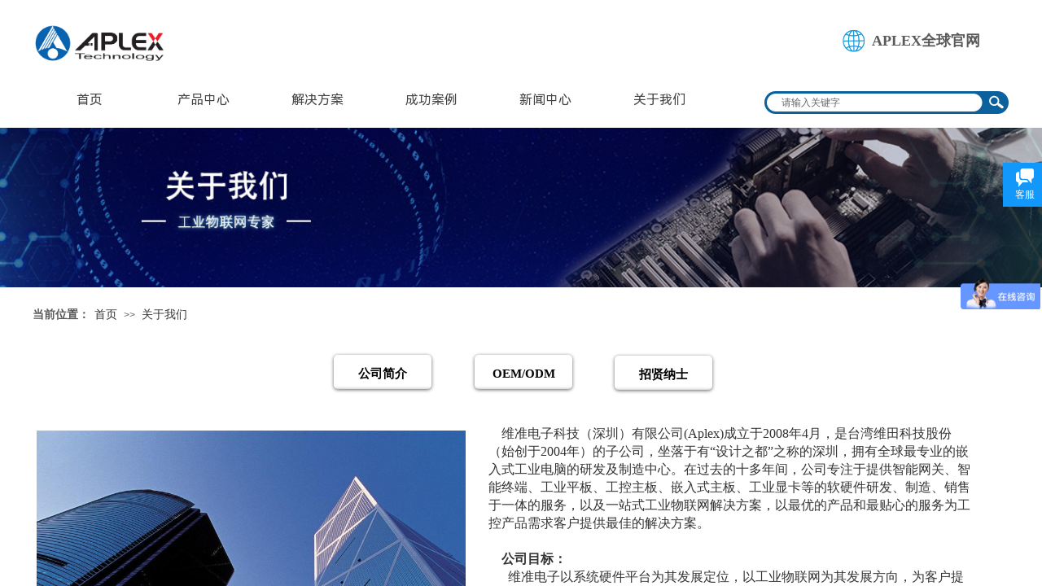

--- FILE ---
content_type: text/html; charset=utf-8
request_url: http://aplexiot.cn/page17
body_size: 27496
content:
<!DOCTYPE html PUBLIC "-//W3C//DTD XHTML 1.0 Transitional//EN" "http://www.w3.org/TR/xhtml1/DTD/xhtml1-transitional.dtd">
<html xmlns="http://www.w3.org/1999/xhtml" lang="zh-Hans" >
	<head>
		<meta http-equiv="X-UA-Compatible" content="IE=Edge,chrome=1" />
	<meta name="viewport" content="width=1200" />	<meta http-equiv="Content-Type" content="text/html; charset=utf-8" />
		<meta name="format-detection" content="telephone=no" />
	     <meta http-equiv="Cache-Control" content="no-transform"/> 
     <meta http-equiv="Cache-Control" content="no-siteapp"/>
	<title>关于我们-维准电子科技（深圳）有限公司</title>
	<meta name="keywords"  content="关于我们,关于维准,公司介绍" />
	<meta name="description" content="维准电子成立于2008年,主营工业智能网关/AI工业计算机/工业平板电脑/车载电脑/工业主板等,产品广泛应用于智慧农业、智慧城市、零售/广告机终端等,性能稳定,品质可靠..." />
    
                
			<link rel="shortcut icon" href="http://pro447cd9.pic44.websiteonline.cn/upload/aplex_e0pg.ico" type="image/x-icon" />
	<link rel="Bookmark" href="http://pro447cd9.pic44.websiteonline.cn/upload/aplex_e0pg.ico" />
		

		<link href="http://static.websiteonline.cn/website/template/default/css/default.css?v=17534100" rel="stylesheet" type="text/css" />
<link href="http://aplexiot.cn/template/default/css/font/font.css?v=15750090" rel="stylesheet" type="text/css" />
<link href="http://aplexiot.cn/template/default/css/wpassword/iconfont.css?v=17496248" rel="stylesheet" type="text/css" />
<link href="http://static.websiteonline.cn/website/plugin/media/css/media.css?v=14077216" rel="stylesheet" type="text/css" />
<link href="http://static.websiteonline.cn/website/plugin/title/css/title.css?v=17083134" rel="stylesheet" type="text/css" />
<link href="http://static.websiteonline.cn/website/plugin/sitesearch/css/sitesearch.css?v=16861948" rel="stylesheet" type="text/css" />
<link href="http://static.websiteonline.cn/website/plugin/unslider/css/unslider.css?v=16086236" rel="stylesheet" type="text/css" />
<link href="http://static.websiteonline.cn/website/plugin/breadcrumb/css/breadcrumb.css?v=16086008" rel="stylesheet" type="text/css" />
<link href="http://static.websiteonline.cn/website/plugin/customerservices/css/customerservices.css?v=14718516" rel="stylesheet" type="text/css" />
<link href="http://static.websiteonline.cn/website/plugin/lantern/css/lantern.css?v=17326740" rel="stylesheet" type="text/css" />
<link href="http://static.websiteonline.cn/website/plugin/qr_img/css/qr_img.css?v=14077216" rel="stylesheet" type="text/css" />
<link href="http://aplexiot.cn/template/default/css/font/harmonyos/HarmonyOS_Sans.css?v=17055486" rel="stylesheet" type="text/css" />
<style type="text/css">.prop_rotate_angle sup,.prop_rotate_angle .posblk-deg{font-size:11px; color:#CDCDCD; font-weight:normal; font-style:normal; }ins#qiao-wrap{height:0;} #qiao-wrap{display:block;}
.scart_iframebox .sctit h2{color:#eb6100;border-color:#eb6100!important;} .scart_iframebox .sctit p.curpagetxt span.cur{color:#eb6100}
</style><script>
var _hmt = _hmt || [];
(function() {
  var hm = document.createElement("script");
  hm.src = "//hm.baidu.com/hm.js?e3bf4bf5fb4824706986abd4487bff26";
  var s = document.getElementsByTagName("script")[0]; 
  s.parentNode.insertBefore(hm, s);
})();
</script>
<style>.iframebox{background-color:#eeeeee!important;background-image:none!important;}</style> 
</head>
<body  >
<input type="hidden" value="3" name="_user_level_val" />
								<script type="text/javascript" language="javascript" src="http://static.websiteonline.cn/website/script/??libsjq.js,jquery.custom.js,jquery.lazyload.js,jquery.rotateutility.js,lab.js,wopop_all.js,jquery.cookie.js,jquery.simplemodal.js,fullcollumn.js,objectFitPolyfill.min.js,ierotate.js,effects/velocity.js,effects/velocity.ui.js,effects/effects.js,fullpagescroll.js,common.js,heightAdapt.js?v=17573096"></script>
<script type="text/javascript" language="javascript" src="http://static.websiteonline.cn/website/plugin/??media/js/init.js,sitesearch/js/init.js,new_navigation/js/overall.js,unslider/js/init.js,breadcrumb/js/init.js,buttons/js/init.js,new_navigation/styles/hs7/init.js?v=17636160"></script>
	<script type="text/javascript" language="javascript">
    			var webmodel = {};
	        
    wp_pages_global_func($.extend({
        'isedit': '0',
        'islogin': '0',
        'domain': 'pro447cd9',
        'p_rooturl': 'http://aplexiot.cn',
        'static_rooturl': 'http://static.websiteonline.cn/website',
        'interface_locale': "zh_CN",
        'dev_mode': "0",
        'getsession': ''
    }, {"phpsessionid":"","punyurl":"http:\/\/aplexiot.cn","curr_locale":"zh_CN","mscript_name":"","converted":false}));
    
	</script>

<link href="http://aplexiot.cn/b451acc3fffa6692f4615f65b04e2407.cssx" rel="stylesheet" /><div id="page_set_css">
</div><input type="hidden" id="page_id" name="page_id" value="17" rpid="17">
<div id="scroll_container" class="scroll_contain" style="">
	    	<div id="scroll_container_bg" style="has_sitebg:0;background-repeat:repeat;background-attachment:scroll;">&nbsp;</div>
<script>
initScrollcontainerHeight();	
</script>
     <div id="overflow_canvas_container">        <div id="canvas" style=" margin: 0 auto;width:1200px;has_pagebg:0;background-repeat:repeat;background-attachment:scroll;height:2418px">
    <div id='layerC7BCB0424FC126664D5595A3F742026D' type='media'  class='cstlayer' style='left: 0px; top: 30px; position: absolute; z-index: 104; width: 164.773px; height: 50px; '  mid=""    deg='0'><script>
create_pc_media_set_pic('layerC7BCB0424FC126664D5595A3F742026D',false);
</script>
<div class="wp-media_content"  style="overflow: hidden; width: 165px; height: 50px; border-width: 0px; border-style: solid; padding: 0px;" type="0">
<div class="img_over"  style='overflow: hidden; border-color: transparent; border-width: 0px; position: relative; width: 165px; height: 50px;'>

<div class="imgloading" style="z-index:100;"> </div>
<img  id="wp-media-image_layerC7BCB0424FC126664D5595A3F742026D" onerror="set_thumb_layerC7BCB0424FC126664D5595A3F742026D(this);" onload="set_thumb_layerC7BCB0424FC126664D5595A3F742026D(this);" class="paragraph_image"  type="zoom" src="http://pro447cd9.pic44.websiteonline.cn/upload/logo_34dd.PNG" style="width: 165px; height: auto;;" />
</div>

</div>
<script>
(function(){
		layer_media_init_func('layerC7BCB0424FC126664D5595A3F742026D',{"isedit":false,"has_effects":false});
})()
</script>
</div><script>				 $('#layerC7BCB0424FC126664D5595A3F742026D').triggerHandler('layer_ready');</script><div id='layer5C7A1DE63091762A430B3170FD7ED182' type='media'  class='cstlayer' style='transform-origin: 0px 0px; left: 995px; top: 37px; width: 27px; height: 27px; position: absolute; z-index: 103; transform: rotate(359deg); '  mid=""    deg='359'><script>
create_pc_media_set_pic('layer5C7A1DE63091762A430B3170FD7ED182',false);
</script>
<div class="wp-media_content"  style="width: 27px; height: 27px; overflow: hidden;" type="0">
<div class="img_over"  style='border-width: 0px; border-color: transparent; width: 27px; height: 27px; overflow: hidden; position: relative;'>

<div class="imgloading" style="z-index:100;"> </div>
<img  id="wp-media-image_layer5C7A1DE63091762A430B3170FD7ED182" onerror="set_thumb_layer5C7A1DE63091762A430B3170FD7ED182(this);" onload="set_thumb_layer5C7A1DE63091762A430B3170FD7ED182(this);" class="paragraph_image"  type="zoom" src="http://pro447cd9.pic44.websiteonline.cn/upload/theearth2diqiu.png" style="width: 27px; height: auto;;" />
</div>

</div>
<script>
(function(){
		layer_media_init_func('layer5C7A1DE63091762A430B3170FD7ED182',{"isedit":false,"has_effects":false});
})()
</script>
</div><script>				 $('#layer5C7A1DE63091762A430B3170FD7ED182').triggerHandler('layer_ready');</script><div id='layer01D5F5F52558DE2C8DCE22684FF1BB27' type='title'  class='cstlayer' style='left: 1031px; top: 38px; width: 169px; height: 34px; position: absolute; z-index: 102; '  mid=""    deg='0'><div class="wp-title_content" style="border-width: 0px; border-color: transparent; padding: 0px; width: 169px; height: 34px; display: block; border-style: solid;"><h1><font color="#1c4587" face="微软雅黑"><span style="font-size: 18px;"><a href="http://www.aplex.com"  target="_blank">APLEX全球官网</a></span></font></h1></div>
<script type="text/javascript">
$(function(){
	$('.wp-title_content').each(function(){
		if($(this).find('div').attr('align')=='justify'){
			$(this).find('div').css({'text-justify':'inter-ideograph','text-align':'justify'});
		}
	})	
})
</script>

</div><script>				 $('#layer01D5F5F52558DE2C8DCE22684FF1BB27').triggerHandler('layer_ready');</script><div id="layer37C527FCA42725079D8ADC0ECB5B0B89" class="full_column"  zindextop='1'  style="width:1200px;position:absolute;top:95px;height:62px;z-index:501;">
    <div class="full_width " style="position:absolute;height:62px;background-color:#ffffff;background-repeat:no-repeat;background-position:center center;background-attachment:fixed;">		
    </div>
			<div class="full_content" style="width:1200px; position:absolute;left:0;top:0;margin-left: 0px;background-attachment:fixed;height:62px;">
								<div id='layer7B50BF6E9F7050328925B6869A4D5B9D' type='sitesearch'  class='cstlayer' style='left: 899px; top: 17px; position: absolute; z-index: 100; width: 301px; height: 38px; '  mid=""  fatherid='layer37C527FCA42725079D8ADC0ECB5B0B89'    deg='0'><div class="wp-sitesearch_content" style="overflow-wrap: break-word; padding: 0px; border-color: transparent; border-width: 0px; width: 301px; height: 38px;">
	<div class="wp-sitesearch_container" skin="skin6" type="all" opn="0">
		<script type="text/javascript">
	
</script>

<div class="searchbox">
    <div class="ninputs">
        <input type="text" class="searchbox_txt" name="keywords" value="请输入关键字" ></div>
    <input type="hidden" name="searchcontent" value="product"/>
    <div class="sright"> <div class="searchbox_btn"></div></div>
</div>


<script language="javascript">	
$(function(){
	var dom=$("#layer7B50BF6E9F7050328925B6869A4D5B9D");
        //key hide show
        dom.find(".searchbox_txt").click(function () {
             if ($(this).val() == "请输入关键字") {
                 $(this).attr("value","");
             }
        });
        dom.find(".searchbox_txt").blur(function () {
            if ($(this).val() == "") {
                $(this).attr('value','请输入关键字')
            }
        });
});
</script>
            <div class="searchtype" style='display:none;' >
			<input type="radio" name="c_layer7B50BF6E9F7050328925B6869A4D5B9D" value="title"  class="catetype"/><span class="s_title">名称</span><input type="radio" name="c_layer7B50BF6E9F7050328925B6869A4D5B9D" value="intro" class="catetype"/><span  class="s_description">描述</span><input type="radio" name="c_layer7B50BF6E9F7050328925B6869A4D5B9D" value="content" class="catetype"/><span  class="s_content">内容</span>		</div>
	</div>

<script language="javascript">
var wp_productsearchcache = null;
$('body').data('wp_searchcache',wp_productsearchcache);
(function(){
var urldata = null;
var param={"layer_id":"layer7B50BF6E9F7050328925B6869A4D5B9D","skin":"skin6","article_page":"10","product_page":"31","payknow_page":-1,"article_pageres":"-1","product_pageres":"-1","openArticleUrl":0,"openPayknowUrl":0,"search_type":0,"sswitch":"1","wordsplist":"0","openProductUrl":"1","search_listNum":"10","extend_content":{"mode":"skins","skin":"skin6","sshinput_txtcolor":"#666","sshinputborder_txtcolor":"#D3D3D3","sshinputborder_txtsize":"1","sshbtn_txtcolor":"#fff","sshbtn_bg_hover":"bg0.jpg","sshinput_txtfamily":"SourceHanSansCN-Regular","sshbtn_txtfamily":"SourceHanSansCN-Regular","sshkey_txtfamily":"SimSun","sitesearchshow":"0","ssheight_txtsize":"12","sshinput_txtsize":"12","ssbtnheight_txtsize":"12","ssbtnwidth_txtsize":"12","sshbtn_txtsize":"12","sshbtnborder_txtsize":"12","sshkey_txtsize":"12","sshkeytop_txtsize":"12","sshkeyword_txtsize":"12","sitesearchbuttext":"\u641c\u7d22","ssbeijing_txtcolor":"#ffffff","sshbtnborder_txtcolor":"#5A5A5A","sshbtn_bgcolor_txtcolor":"#5A5A5A","sshbtn_bgcolor_hover_txtcolor":"#c7000b","sshkey_txtcolor":"#5A5A5A","sshkey_hover_txtcolor":"#5A5A5A","sshinput_txtbold":"normal","sshbtn_txtbold":"normal","sshkey_txtbold":"normal","sshbtn_bg_txtcolor":"https:\/\/static.websiteonline.cn\/website\/plugin\/sitesearch\/styles\/skin5\/bg.jpg","sshbtn_bg_hover_txtcolor":"https:\/\/static.websiteonline.cn\/website\/plugin\/sitesearch\/styles\/skin5\/bg0.jpg","sshbtn_bigbg_txtcolor":"plugin\/sitesearch\/icons\/c6.jpg","search_type":"0","sswitch":"1","wordsplist":"0","search_listNum":"10","openArticleUrl":"0","openProductUrl":"1","article_page":"10","product_page":"31"},"sshdefalutshow":"0","langs":{"Search Pro":"\u4ea7\u54c1","Search Result":"\u641c\u7d22\u7ed3\u679c\u9875\u9762","Name":"\u540d\u79f0","Description":"\u63cf\u8ff0","Search Art":"\u6587\u7ae0","Search Title":"\u6807\u9898","Search Summary":"\u6458\u8981"},"editmode":0};
var $curlayer = $('#layer7B50BF6E9F7050328925B6869A4D5B9D');
$curlayer.mod_property({"extend_content":{"mode":"skins","skin":"skin6","sshinput_txtcolor":"#666","sshinputborder_txtcolor":"#D3D3D3","sshinputborder_txtsize":"1","sshbtn_txtcolor":"#fff","sshbtn_bg_hover":"bg0.jpg","sshinput_txtfamily":"SourceHanSansCN-Regular","sshbtn_txtfamily":"SourceHanSansCN-Regular","sshkey_txtfamily":"SimSun","sitesearchshow":"0","ssheight_txtsize":"12","sshinput_txtsize":"12","ssbtnheight_txtsize":"12","ssbtnwidth_txtsize":"12","sshbtn_txtsize":"12","sshbtnborder_txtsize":"12","sshkey_txtsize":"12","sshkeytop_txtsize":"12","sshkeyword_txtsize":"12","sitesearchbuttext":"\u641c\u7d22","ssbeijing_txtcolor":"#ffffff","sshbtnborder_txtcolor":"#5A5A5A","sshbtn_bgcolor_txtcolor":"#5A5A5A","sshbtn_bgcolor_hover_txtcolor":"#c7000b","sshkey_txtcolor":"#5A5A5A","sshkey_hover_txtcolor":"#5A5A5A","sshinput_txtbold":"normal","sshbtn_txtbold":"normal","sshkey_txtbold":"normal","sshbtn_bg_txtcolor":"https:\/\/static.websiteonline.cn\/website\/plugin\/sitesearch\/styles\/skin5\/bg.jpg","sshbtn_bg_hover_txtcolor":"https:\/\/static.websiteonline.cn\/website\/plugin\/sitesearch\/styles\/skin5\/bg0.jpg","sshbtn_bigbg_txtcolor":"plugin\/sitesearch\/icons\/c6.jpg","search_type":"0","sswitch":"1","wordsplist":"0","search_listNum":"10","openArticleUrl":"0","openProductUrl":"1","article_page":"10","product_page":"31"}});
param['wp_productsearchcache']=wp_productsearchcache;

var searchFlag = 4;

layer_sitesearch_init_func(param,urldata,searchFlag);
})()
</script>
</div>
</div><script>				 $('#layer7B50BF6E9F7050328925B6869A4D5B9D').triggerHandler('layer_ready');</script><div id='layerA84166AB697DD6B20760833706BF29E5' type='new_navigation'  class='cstlayer' style='left: 0px; top: 3px; position: absolute; z-index: 117; width: 894px; height: 50px; '  mid=""  fatherid='layer37C527FCA42725079D8ADC0ECB5B0B89'    deg='0'><div class="wp-new_navigation_content" style="border-color: transparent; border-width: 0px; width: 894px; display: block; overflow: visible; height: auto;;display:block;overflow:hidden;height:0px;" type="2">
<script type="text/javascript"> 
		
	</script>
<div skin="max_hs6" class="nav1 menu_max_hs6" ishorizon="1" colorstyle="darkturquoise" direction="0" more="更多" moreshow="1" morecolor="darkorange" hover="0" hover_scr="0" submethod="0" umenu="0" dmenu="0" sethomeurl="http://aplexiot.cn/page1" smcenter="0">
		<ul id="nav_layerA84166AB697DD6B20760833706BF29E5" class="navigation"  style="width:auto;"  >
		<li style="z-index:2;"  class="wp_subtop"  pid=0 ><a class="  "  href="http://aplexiot.cn/page1">首页</a><div class="ddli substyle0"><div class="m_conteners"><div class="navlistmenu0">  	<br />  </div></div></div></li><li style="z-index:2;"  class="wp_subtop"  pid=0 ><a class="  "  href="http://aplexiot.cn/page11">产品中心</a><div class="ddli substyle4"><div class="m_conteners"><div class="navlistmenu">  	<div class="nav-cont-wrap">  		<div class="rowmenu">  			<div class="row">  				<div class="col-sm-3">  					<div class="clearfix">  						<h2>  							<span style="font-size:24px;font-family:Microsoft YaHei;color:#073763;line-height:150%;"><a href="http://aplexiot.cn/page28?product_category=57"><span style="color:#1c4587;">工业平板电脑</span></a></span>   						</h2>  <span style="font-size:16px;line-height:150%;"><span style="font-family:Microsoft YaHei;font-size:16px;line-height:150%;"><a href="http://aplexiot.cn/page28?product_category=59">不锈钢平板电脑</a></span></span> <span style="font-size:16px;line-height:150%;"><span style="font-family:Microsoft YaHei;font-size:16px;line-height:150%;"><a href="http://aplexiot.cn/page28?product_category=60">工业平板电脑</a></span></span> <span style="font-size:16px;line-height:150%;"><span style="font-family:Microsoft YaHei;font-size:16px;line-height:150%;"><a href="http://aplexiot.cn/page28?product_category=61">防爆解决方案</a></span></span> <span><span style="font-family:Microsoft YaHei;"><span style="font-size:16px;"><span style="line-height:120%;"><span style="line-height:120%;"><span style="line-height:150%;"><a href="http://aplexiot.cn/page28?product_category=62">H<span style="display:inline !important;">MI</span></a></span></span></span></span></span></span> <span style="font-size:16px;line-height:150%;"><span style="font-family:Microsoft YaHei;font-size:16px;line-height:150%;"><a href="http://aplexiot.cn/page28?product_category=63">船舶解决方案</a></span></span> <span style="font-size:16px;line-height:150%;"><span style="font-family:Microsoft YaHei;font-size:16px;line-height:150%;"><a href="http://aplexiot.cn/page28?product_category=64">工业车载平板电脑</a><br />  <br />  <br />  <br />  <br />  </span></span>   					</div>  				</div>  				<div class="col-sm-3">  					<div class="clearfix">  						<h2>  							<span style="font-family:Microsoft YaHei;font-size:24px;color:#3D85C6;line-height:150%;"><a href="http://aplexiot.cn/page26?product_category=56"><span style="color:#3d85c6;">嵌入式Box PC</span></a></span>   						</h2>  <span style="font-size:16px;line-height:150%;"><span style="font-family:Microsoft YaHei;font-size:16px;line-height:150%;"><a href="http://aplexiot.cn/page26?product_category=65">嵌入式Box PC</a></span></span> <span style="font-size:16px;line-height:150%;"><span style="font-family:Microsoft YaHei;font-size:16px;line-height:150%;"><a href="http://aplexiot.cn/page26?product_category=66">机器视觉解决方案</a></span></span> <span style="font-size:16px;line-height:150%;"><span style="font-family:Microsoft YaHei;font-size:16px;line-height:150%;"><a href="http://aplexiot.cn/page26?product_category=67">电力监测解决方案</a></span></span> <span style="font-size:16px;line-height:150%;"><span style="font-family:Microsoft YaHei;font-size:16px;line-height:150%;"><a href="http://aplexiot.cn/page26?product_category=68">轨道交通解决方案</a></span></span> <span style="font-size:16px;line-height:150%;"><span style="font-family:Microsoft YaHei;font-size:16px;line-height:150%;"><a href="http://aplexiot.cn/page26?product_category=69">医疗解决方案</a></span></span>   					</div>  				</div>  				<div class="col-sm-3">  					<div class="clearfix">  						<h2>  							<span style="font-family:Microsoft YaHei;font-size:24px;line-height:150%;color:#45818E;"><a href="http://aplexiot.cn/page100?product_category=42"><span style="color:#1c4587;">工业显示器</span></a></span><span style="font-family:Microsoft YaHei;"><span style="color:#1C4587;font-size:24px;text-wrap:wrap;background-color:#FFFFFF;line-height:150%;"><span style="color:#3c78d8;"><a href="http://aplexiot.cn/page27?product_category=41">工业IoT解决方案<br />  </a><span style="font-size:18px;"><a href="http://aplexiot.cn/page109?product_category=71">KVM<span style="font-size:24px;display:inline !important;">远</span><span style="font-size:24px;display:inline !important;"></span><span style="font-size:24px;display:inline !important;">程</span><span style="font-size:24px;display:inline !important;">传输</span><span style="font-size:24px;display:inline !important;"></span><span style="font-size:24px;display:inline !important;">方案</span></a></span></span></span><span style="color:#1C4587;text-wrap:wrap;background-color:#FFFFFF;line-height:150%;"><span style="color:#3c78d8;"><span><a href="http://aplexiot.cn/page109?product_category=71"><span style="display:inline !important;"></span><span style="display:inline !important;"></span><span style="display:inline !important;"></span><span style="display:inline !important;"></span><span style="display:inline !important;"></span><span style="display:inline !important;"></span></a></span><span style="color:#434343;"><span style="color:#434343;"><a href="http://aplexiot.cn/page31?product_id=204" target="_blank"><span style="font-size:24px;">超级电容后备电源</span></a></span></span></span></span><span style="color:#274E13;font-size:24px;text-wrap:wrap;background-color:#FFFFFF;line-height:150%;"><a href="http://aplexiot.cn/page30?product_category=6"><span style="color:#20124d;">工业主板</span></a></span><span style="color:#434343;font-size:20px;text-wrap:wrap;background-color:#FFFFFF;line-height:150%;"><span style="font-size:24px;line-height:150%;color:#434343;"><a href="http://aplexiot.cn/page105?product_category=8"><span style="color:#4c1130;">配件</span></a></span><span style="font-size:24px;line-height:150%;color:#434343;"><a href="http://aplexiot.cn/page103?product_category=53"><span style="color:#274e13;">扩展卡</span></a></span></span></span>   						</h2>  					</div>  				</div>  			</div>  		</div>  	</div>  </div></div></div></li><li style="z-index:2;"  class="wp_subtop"  pid=0 ><a class="  "  href="http://aplexiot.cn/page4?article_category=61">解决方案</a><div class="ddli substyle0"><div class="m_conteners"><div class="navlistmenu0">  	<br />  </div></div></div></li><li style="z-index:2;"  class="wp_subtop"  pid=0 ><a class="  "  href="http://aplexiot.cn/page13?article_category=16">成功案例</a><div class="ddli substyle0"><div class="m_conteners"><div class="navlistmenu0">  	<br />  </div></div></div></li><li style="z-index:2;"  class="wp_subtop"  pid=0 ><a class="  "  href="http://aplexiot.cn/page15?article_category=9">新闻中心</a><div class="ddli substyle6"><div class="m_conteners"><div class="navlistmenu">  	<div class="nav-cont-wrap">  		<div class="rowmenu">  			<div class="row">  				<div class="col-sm-3">  					<div class="clearfix">  						<h3 class="color-990000">  							<span style="color:#434343;"><a href="http://aplexiot.cn/page15?article_category=9"><span style="font-family:Microsoft YaHei;"><strong>公司新闻</strong></span></a></span>   						</h3>  						<div>  							<span><span style="color:#434343;font-family:Microsoft YaHei;"></span><br />  </span>   						</div>  					</div>  				</div>  				<div class="col-sm-3">  					<div class="clearfix">  						<h3 class="color-990000">  							<span style="color:#434343;"><a href="http://aplexiot.cn/page15?article_category=10"><span style="font-family:Microsoft YaHei;"><strong>行业新闻</strong></span></a></span>   						</h3>  						<div>  							<span><span style="font-family:Microsoft YaHei;"></span><strong></strong><br />  </span>   						</div>  					</div>  				</div>  <br />  			</div>  		</div>  	</div>  </div></div></div></li><li style="z-index:2;"  class="wp_subtop"  pid=0 ><a class="  "  href="http://aplexiot.cn/page17">关于我们</a><div class="ddli substyle4"><div class="m_conteners"><div class="navlistmenu">  	<div class="nav-cont-wrap">  		<div class="rowmenu">  			<div class="row">  				<div class="col-sm-3">  					<div class="clearfix">  						<h2>  							<span style="text-wrap:nowrap;color:#073763;font-family:Microsoft YaHei;"><strong><a href="http://aplexiot.cn/page17">ODM/OEM<br />  <br />  关于我们</a></strong></span>   						</h2>  <span><br />  </span>   					</div>  				</div>  				<div class="col-sm-3">  					<div class="clearfix">  						<h2>  							<span style="text-wrap:nowrap;color:#073763;font-family:Microsoft YaHei;"><strong><a href="http://aplexiot.cn/page21">招贤纳士</a></strong></span>   						</h2>  <span><span style="color:#073763;font-family:Microsoft YaHei;"><strong></strong></span><br />  </span>   					</div>  				</div>  				<div class="col-sm-3">  					<div class="clearfix">  						<h2>  							<span style="text-wrap:nowrap;color:#073763;font-family:Microsoft YaHei;"><strong><a href="http://aplexiot.cn/page22">联系我们</a></strong></span>   						</h2>  <span><br />  </span>   					</div>  				</div>  				<div class="col-sm-3">  					<div class="clearfix">  						<h2>  							<span style="text-wrap:nowrap;color:#073763;font-family:Microsoft YaHei;"><strong><a href="http://aplexiot.cn/page102">下载中心</a></strong></span>   						</h2>  <span><br />  </span>   					</div>  				</div>  			</div>  		</div>  	</div>  </div></div></div></li>	</ul>
</div>

<script type="text/javascript"> 
				$("#layerA84166AB697DD6B20760833706BF29E5").data("datasty_", '@charset "utf-8";  #nav_layerA84166AB697DD6B20760833706BF29E5,#nav_layerA84166AB697DD6B20760833706BF29E5 ul,#nav_layerA84166AB697DD6B20760833706BF29E5 li{list-style-type:none; margin:0px; padding:0px; border:thin none;}  #nav_layerA84166AB697DD6B20760833706BF29E5 { position:relative; background-repeat:repeat;background-position:top left;background-color:#00bcd4;height:50px;}  #nav_layerA84166AB697DD6B20760833706BF29E5 li.wp_subtop{padding-left:5px;padding-right:5px;text-align:center;height:50px;line-height:50px;position: relative; float:left; width:126px; padding-bottom:0px; background-color:#00bcd4;background-repeat:no-repeat;background-position:top right;}  #nav_layerA84166AB697DD6B20760833706BF29E5 li.wp_subtop:hover{height:50px;line-height:50px;width:126px;text-align:center; background-repeat:repeat-x;background-color:#555555;background-position:bottom center;background-image:url(http://static.websiteonline.cn/website/plugin/new_navigation/styles/max_hs6/colorstyle/darkturquoise/web-siteover.jpg);}  #nav_layerA84166AB697DD6B20760833706BF29E5 li.wp_subtop>a{white-space:nowrap;font-style:normal;font-weight:normal;font-family:arial;font-size:12px;display:block; padding:0px; color:#ffffff; text-align:center; text-decoration: none;overflow:hidden;}  #nav_layerA84166AB697DD6B20760833706BF29E5 li.wp_subtop>a:hover{color:#fff; text-decoration: none;font-size:12px;font-style:normal;font-weight:normal;font-family:arial;color:#ffffff;text-align:center;}  #nav_layerA84166AB697DD6B20760833706BF29E5 ul {position:absolute;left:0px;display:none; background-color:transparent;margin-left:0px;}  #nav_layerA84166AB697DD6B20760833706BF29E5 ul li {padding-left:5px;padding-right:5px;text-align:center;position:relative; float: left;padding-bottom:0px;background-image:none;background-color:#fc6701;height:25px;line-height:25px;background-position:top left;background-repeat:repeat;}  #nav_layerA84166AB697DD6B20760833706BF29E5 ul li:hover{text-align:center;background-image:none; background-color:#dc3200;width:126px;height:25px;line-height:25px;background-position:top left;background-repeat:repeat;}  #nav_layerA84166AB697DD6B20760833706BF29E5 ul li a {text-align:center;color:#fff;font-size:12px;font-family:arial;font-style:normal;font-weight:normal;white-space:nowrap;display:block;}  #nav_layerA84166AB697DD6B20760833706BF29E5 ul li a:hover{ color:#fff;font-size:12px;font-family:arial;text-align:center;font-style:normal;font-weight:normal;}  #nav_layerA84166AB697DD6B20760833706BF29E5 ul ul {position: absolute; margin-left: 120px; margin-top: -25px;display: none; }  #nav_layerA84166AB697DD6B20760833706BF29E5  .ddli {display:none;clear:both;position: absolute;border-bottom: 0px solid rgb(224, 224, 224);box-shadow: 0px 3px 4px rgba(0, 0, 0, 0.18);padding:10px; text-align:left;background-color:#ffffff;}  #nav_layerA84166AB697DD6B20760833706BF29E5 li.wp_subtop_no:hover{ background-image:none; background-repeat:repeat-x;background-color:#555555;background-position:bottom center;}');
		$("#layerA84166AB697DD6B20760833706BF29E5").data("datastys_", '#nav_layerA84166AB697DD6B20760833706BF29E5{background-color:transparent;} #nav_layerA84166AB697DD6B20760833706BF29E5{background-image:url(http://static.websiteonline.cn/website/plugin/new_navigation/view/images/png_bg.png);} #nav_layerA84166AB697DD6B20760833706BF29E5{background:;} #nav_layerA84166AB697DD6B20760833706BF29E5 li.wp_subtop>a{color:#434343;} #nav_layerA84166AB697DD6B20760833706BF29E5 li.wp_subtop{background-image:url(http://static.websiteonline.cn/website/plugin/new_navigation/view/images/png_bg.png);} #nav_layerA84166AB697DD6B20760833706BF29E5 li.wp_subtop{background-color:transparent;} #nav_layerA84166AB697DD6B20760833706BF29E5 li.wp_subtop{background:;}    #nav_layerA84166AB697DD6B20760833706BF29E5 li.wp_subtop>a{font-size:16px;}    #nav_layerA84166AB697DD6B20760833706BF29E5 li.wp_subtop>a{font-family:HarmonyOSSansCNRegular;}                                       #nav_layerA84166AB697DD6B20760833706BF29E5 li.wp_subtop{height:45px;} #nav_layerA84166AB697DD6B20760833706BF29E5 li.wp_subtop>a:hover{font-family:Microsoft YaHei;}  #nav_layerA84166AB697DD6B20760833706BF29E5 li.wp_subtop>a{filter:alpha(opacity=100);-moz-opacity:1;opacity:1;} #nav_layerA84166AB697DD6B20760833706BF29E5 li.wp_subtop>a:hover{color:#ffffff;}  #nav_layerA84166AB697DD6B20760833706BF29E5 li.wp_subtop>a:hover{font-size:14px;}                #nav_layerA84166AB697DD6B20760833706BF29E5 li.wp_subtop{width:130px;}');
	
		</script>

<script type="text/javascript">
function wp_get_navstyle(layer_id,key){
		var navStyle = $.trim($("#"+layer_id).data(key));
		return navStyle;	
	
}	
richtxt('layerA84166AB697DD6B20760833706BF29E5');
</script><script type="text/javascript">
function layerA84166AB697DD6B20760833706BF29E5_getSubMenuHoverCss(css_pro,type)
{
	var typeval=type;
	if(typeval==1){
		var regex = "#nav_layer[0-9|a-z|A-Z]+\\s+ul+\\s+li+\\s+a:\\s*hover\\s*{\\s*"+css_pro+"\\s*:[^;]+";
	}else{
		var regex = "#nav_layer[0-9|a-z|A-Z]+\\s+li\.wp_subtop>a:\\s*hover\\s*{\\s*"+css_pro+"\\s*:[^;]+";
	}
		var navStyle = $.trim($("#layerA84166AB697DD6B20760833706BF29E5").data("datastys_"));
		if(navStyle.length > 0)
	{
		var patt1 =new RegExp(regex,'i');
		var tmp = patt1.exec($.trim(navStyle));
		if(tmp)
		{
			return $.trim((tmp[0].match(/{[^:]+:[^;]+/)[0]).match(/:[^;]+/)[0].replace(':',''));
		}
	}

		navStyle = $.trim($("#layerA84166AB697DD6B20760833706BF29E5").data("datasty_"));
		if(navStyle.length > 0)
	{
		if(typeval==1){
			var patt1 = new RegExp("#nav_layer[0-9|a-z|A-Z]+\\s+ul+\\s+li+\\s+a:\\s*hover\\s*{[^}]+}",'i');
		}else{
			var patt1 = new RegExp("#nav_layer[0-9|a-z|A-Z]+\\s+li\.wp_subtop>a:\\s*hover\\s*{[^}]+}",'i');
		}
		var tmp = patt1.exec(navStyle);
		
		if(tmp)
		{
			var tmp1 = tmp[0].match(/{[^}]+}/)[0];
			var patt2 = new RegExp(css_pro+"\\s*:\\s*[^;]+;",'i');
			tmp = patt2.exec(tmp1);
			if(tmp) return $.trim(tmp[0].replace(/[^:]+:/,'').replace(';',''));
		}
	}

	return $.trim($("#nav_layerA84166AB697DD6B20760833706BF29E5 ul li a").css(css_pro));
}


	$('#layerA84166AB697DD6B20760833706BF29E5').layer_ready(function(){
		setTimeout(function(){
			wp_nav_addMoreButton('layerA84166AB697DD6B20760833706BF29E5');
		},0);
		
		
			var li_numslayerA84166AB697DD6B20760833706BF29E5 = 0;
			$('#nav_layerA84166AB697DD6B20760833706BF29E5').find(".wp_subtop").each(function(){
				li_numslayerA84166AB697DD6B20760833706BF29E5++;
				$(this).attr("data",li_numslayerA84166AB697DD6B20760833706BF29E5);
				var custbool = false;
				if($(this).find(".ddli").hasClass("substyle0")) custbool = true;
				var childdom = $(this).find('.navlistmenu');
				if(custbool) childdom = $(this).find('.navlistmenu0');
				var str = childdom.attr('style');
				
				if(str && str.indexOf('"background-position:')>0){
				  newstr = str.replace('"background-position:','");background-position:');
				  childdom.attr('style',newstr);
				}
				if(str){
					var thenewstr = str;
                         if(/url\(".+?"\s*(?!\))/.test(thenewstr)){
                            thenewstr = thenewstr.replace(/url\((".+?")\s*(?!\))/,'url($1)');
                         }
					if(thenewstr!=str){
                              childdom.attr('style',thenewstr);
                              str=thenewstr;
                          }
				}
				if(childdom.attr('data-change-dom')!='1'){
					var itemcolor = childdom.css('background-color');
					var itemimg = childdom.css('background-image');
					var item_img_pos = childdom.css('background-position');
					var item_repeat =childdom.css('background-repeat'); 

					$(this).find('.ddli').css('background-repeat',item_repeat);
					if(itemimg){
						$(this).find('.ddli').css('background-position',item_img_pos).css("background-image",itemimg);
						childdom.css('background',"none");
					}
					if(itemcolor){
						$(this).find('.ddli').css('background-color',itemcolor);
					}
					childdom.attr('data-change-dom','1');
				}
			})
			var wid_ddlilayerA84166AB697DD6B20760833706BF29E5 =new Array();
			var left_ddlilayerA84166AB697DD6B20760833706BF29E5 =new Array();
			var mleft_ddlilayerA84166AB697DD6B20760833706BF29E5 =new Array();
			if($("#layerA84166AB697DD6B20760833706BF29E5").find('.wp-new_navigation_content').attr('type')==2){				
				$('#nav_layerA84166AB697DD6B20760833706BF29E5').find('li').each(function(){
					var t_data = $(this).attr("data");
					if(undefined==t_data){}else{
						t_data = parseInt(t_data);
						wid_ddlilayerA84166AB697DD6B20760833706BF29E5[t_data] = $(this).children('.ddli').css("width");
						left_ddlilayerA84166AB697DD6B20760833706BF29E5[t_data] = $(this).children('.ddli').css("left");
						mleft_ddlilayerA84166AB697DD6B20760833706BF29E5[t_data] = $(this).children('.ddli').css("margin-left");
						$(this).children('.ddli').css("overflow","hidden");
					}
				})
			}
		
		
		var hover_scrlayerA84166AB697DD6B20760833706BF29E5 = $.trim($("#layerA84166AB697DD6B20760833706BF29E5").find('.nav1').attr('hover_scr'));		
		$('#nav_layerA84166AB697DD6B20760833706BF29E5').find('li').hover(function(){
			hover_scrlayerA84166AB697DD6B20760833706BF29E5 = $.trim($("#layerA84166AB697DD6B20760833706BF29E5").find('.nav1').attr('hover_scr'));
						$(this).children('ul').show();
			var type=$("#layerA84166AB697DD6B20760833706BF29E5").find('.wp-new_navigation_content').attr('type');
			if(type==2){
				var self = $(this);
				var pos = 0 ;
				var loops = 0;
				$('#nav_layerA84166AB697DD6B20760833706BF29E5').find('li.wp_subtop').each(function(){
					if(loops == 1) return true;
					if(self.html() == $(this).html()){
						loops = 1;
						return true;
					}else{
						pos = pos + $(this).outerWidth();
					}	
					 
				})
				 
				$("#layerA84166AB697DD6B20760833706BF29E5").find('.ddli').hide();
				var this_width = $('#nav_layerA84166AB697DD6B20760833706BF29E5').outerWidth();
				var thisul_left = $('#nav_layerA84166AB697DD6B20760833706BF29E5').css("padding-left");
				thisul_left = parseInt(thisul_left);
				var this_width_body = $("body").width();
				var canvas_width = $('#canvas').width();				
				var f_left = $("#layerA84166AB697DD6B20760833706BF29E5").css("left");
				f_left = parseInt(f_left);	
				
				if(hover_scrlayerA84166AB697DD6B20760833706BF29E5==1){
					var left_pos = 0;
					this_width = canvas_width;
					left_pos = parseInt( (this_width_body-this_width)/2);
					left_pos = left_pos + pos + f_left;
					$(this).children('.ddli').css("left","-"+left_pos+"px").css("position","absolute");
					$(this).children('.ddli').outerWidth(this_width_body-8);
					$(this).children('.ddli').find(".m_conteners").outerWidth(this_width-12).css("margin","0 auto");
				}else{
					$(this).children('.ddli').outerWidth(this_width).css("margin-left","-"+(thisul_left+pos+5)+"px");
				}
				
        
				$(this).children('.ddli').eq(0).css('height','').stop().slideDown();
			}
		},function(){
			$(this).children('ul').hide();
						var type=$("#layerA84166AB697DD6B20760833706BF29E5").find('.wp-new_navigation_content').attr('type');
			if(type==2){
				$("#layerA84166AB697DD6B20760833706BF29E5").find('.ddli').stop().slideUp();				
				var t_data = $(this).attr("data");
				if(undefined==t_data){}else{ t_data = parseInt(t_data);}
				$(this).children('.ddli').hide().css("left",left_ddlilayerA84166AB697DD6B20760833706BF29E5[t_data]).css("margin-left",mleft_ddlilayerA84166AB697DD6B20760833706BF29E5[t_data]); 
				if(hover_scrlayerA84166AB697DD6B20760833706BF29E5==1){
					$(this).children('.ddli').find(".m_conteners").attr("style","");
				}
				
			}
		});


		//子菜单位置设置
		$(".menu_max_hs6 #nav_layerA84166AB697DD6B20760833706BF29E5").find('li').mouseenter(function(){
			var firstLi = $(this);
			var firestLiouterWidth = firstLi.outerWidth();
			var tmp_max_width = 0;
			firstLi.children('ul').children('li').each(function(){
				if($(this).outerWidth() < firestLiouterWidth)
					$(this).width(firestLiouterWidth - parseInt($(this).css('padding-left')) - parseInt($(this).css('padding-right')));
				else if($(this).outerWidth() > tmp_max_width) tmp_max_width = $(this).outerWidth();
			});
				
			if(tmp_max_width > 0) firstLi.children('ul').children('li').each(function(){
				$(this).width(tmp_max_width - parseInt($(this).css('padding-left')) - parseInt($(this).css('padding-right')));
			});
				
			if(firstLi.parent('ul').attr('id') != 'nav_layerA84166AB697DD6B20760833706BF29E5')
				firstLi.children('ul').css('margin-left',firstLi.outerWidth());
			tmp_max_width = 0;
		});
		
		//第三级即下级菜单随高度增加位置动态修改
		$(".menu_max_hs6 #nav_layerA84166AB697DD6B20760833706BF29E5 ul li").hover(function(){
			if($(this).children('ul').length > 0)
			{
				var marginTop = parseInt($(this).children('ul').css('margin-top'));
				if($(this).children('ul').offset().top > $(this).offset().top)
					$(this).children('ul').css('margin-top',marginTop - ($(this).children('ul').offset().top - $(this).offset().top) + 'px');
			}
		});

		$('.menu_max_hs6 #nav_layerA84166AB697DD6B20760833706BF29E5').find('li').hover(function(){
			var direction=$("#layerA84166AB697DD6B20760833706BF29E5").find('.nav1').attr('direction');
			var height = parseInt($(this).outerHeight());
			if($(this).parent().hasClass('navigation'))
			{
				$('#nav_layerA84166AB697DD6B20760833706BF29E5 .wp_subtop').removeClass("lihover").children('a').removeClass("ahover");
				if(direction==1){				
					$(this).children('ul').css('top','auto').css('bottom',height + 'px');
				}else{				
					$(this).children('ul').css('top',height+'px').css('bottom','auto');	
				}
				$(this).children('a').css({'font-family':layerA84166AB697DD6B20760833706BF29E5_getSubMenuHoverCss("font-family",0),'font-size':layerA84166AB697DD6B20760833706BF29E5_getSubMenuHoverCss("font-size",0),'color':layerA84166AB697DD6B20760833706BF29E5_getSubMenuHoverCss("color",0),'font-weight':layerA84166AB697DD6B20760833706BF29E5_getSubMenuHoverCss("font-weight",0),'font-style':layerA84166AB697DD6B20760833706BF29E5_getSubMenuHoverCss("font-style",0)});
			}else{
				if(direction==1){
					$(this).children('ul').css('top','auto').css('bottom', '-0px');
				}else{
					$(this).children('ul').css('top',height+'px').css('bottom','auto');					
				}
				$(this).children('a').css({'font-family':layerA84166AB697DD6B20760833706BF29E5_getSubMenuHoverCss("font-family",1),'font-size':layerA84166AB697DD6B20760833706BF29E5_getSubMenuHoverCss("font-size",1),'color':layerA84166AB697DD6B20760833706BF29E5_getSubMenuHoverCss("color",1),'font-weight':layerA84166AB697DD6B20760833706BF29E5_getSubMenuHoverCss("font-weight",1),'font-style':layerA84166AB697DD6B20760833706BF29E5_getSubMenuHoverCss("font-style",1)});
			}
		},function(){
			if($(this).parent().hasClass('navigation'))
			{
				wp_showdefaultHoverCss('layerA84166AB697DD6B20760833706BF29E5');
			}
			 $(this).children('a').attr("style",'');
				
		});
		wp_showdefaultHoverCss('layerA84166AB697DD6B20760833706BF29E5');
		wp_removeLoading('layerA84166AB697DD6B20760833706BF29E5');
	});
</script><div class="navigation_more" data-more="darkorange" data-typeval="2" data-menudata="[{&quot;substyle&quot;:0,&quot;father_id&quot;:0,&quot;name&quot;:&quot;%E9%A6%96%E9%A1%B5&quot;,&quot;state&quot;:&quot;1&quot;,&quot;content_background&quot;:&quot;&quot;,&quot;content_background_position&quot;:&quot;&quot;,&quot;content_background_repeat&quot;:&quot;&quot;,&quot;sethome&quot;:0,&quot;new_window&quot;:&quot;0&quot;,&quot;external_url&quot;:{&quot;ctype&quot;:&quot;1&quot;,&quot;options&quot;:{&quot;menuid&quot;:&quot;1&quot;,&quot;target&quot;:&quot;&quot;},&quot;address&quot;:&quot;https:\/\/website-edit.onlinewebsite.cn\/xwebsite\/index.php?_m=wp_frontpage&amp;_a=index&amp;webmtype=pc&amp;id=1&amp;domain=pro447cd9&amp;editdomain=www.sitestarcenter.cn&amp;SessionID=a3901b0f09853eb1bcfe24a1dedc9f25&quot;},&quot;defined_content&quot;:&quot;PGRpdiBjbGFzcz1cIm5hdmxpc3RtZW51MFwiPg0KCTxiciAvPg0KPC9kaXY+&quot;,&quot;id&quot;:1,&quot;i_order&quot;:1},{&quot;substyle&quot;:4,&quot;father_id&quot;:0,&quot;name&quot;:&quot;%E4%BA%A7%E5%93%81%E4%B8%AD%E5%BF%83&quot;,&quot;state&quot;:&quot;1&quot;,&quot;content_background&quot;:&quot;&quot;,&quot;content_background_position&quot;:&quot;&quot;,&quot;content_background_repeat&quot;:&quot;&quot;,&quot;sethome&quot;:0,&quot;new_window&quot;:&quot;0&quot;,&quot;external_url&quot;:{&quot;topage&quot;:&quot;11&quot;,&quot;objectid&quot;:&quot;-1&quot;,&quot;address&quot;:&quot;https:\/\/website-edit.onlinewebsite.cn\/xwebsite\/index.php?_m=wp_frontpage&amp;_a=index&amp;webmtype=pc&amp;id=11&amp;domain=pro447cd9&amp;editdomain=www.sitestarcenter.cn&amp;SessionID=a3901b0f09853eb1bcfe24a1dedc9f25&amp;product_category=-1&quot;,&quot;options&quot;:{&quot;target&quot;:&quot;&quot;},&quot;ctype&quot;:&quot;product_list&quot;},&quot;defined_content&quot;:&quot;[base64]\/[base64]\/[base64]\/[base64]\/[base64]\/[base64]\/[base64]&quot;,&quot;id&quot;:2,&quot;i_order&quot;:2},{&quot;substyle&quot;:0,&quot;father_id&quot;:0,&quot;name&quot;:&quot;%E8%A7%A3%E5%86%B3%E6%96%B9%E6%A1%88&quot;,&quot;state&quot;:&quot;1&quot;,&quot;content_background&quot;:&quot;&quot;,&quot;content_background_position&quot;:&quot;&quot;,&quot;content_background_repeat&quot;:&quot;&quot;,&quot;sethome&quot;:0,&quot;new_window&quot;:&quot;0&quot;,&quot;external_url&quot;:{&quot;topage&quot;:&quot;4&quot;,&quot;objectid&quot;:&quot;61&quot;,&quot;address&quot;:&quot;https:\/\/website-edit.onlinewebsite.cn\/xwebsite\/index.php?_m=wp_frontpage&amp;_a=index&amp;webmtype=pc&amp;id=4&amp;domain=pro447cd9&amp;editdomain=www.sitestarcenter.cn&amp;SessionID=a3901b0f09853eb1bcfe24a1dedc9f25&amp;article_category=61&quot;,&quot;options&quot;:{&quot;target&quot;:&quot;&quot;},&quot;ctype&quot;:&quot;article_list&quot;},&quot;defined_content&quot;:&quot;PGRpdiBjbGFzcz1cIm5hdmxpc3RtZW51MFwiPg0KCTxiciAvPg0KPC9kaXY+&quot;,&quot;id&quot;:3,&quot;i_order&quot;:3},{&quot;substyle&quot;:0,&quot;father_id&quot;:0,&quot;name&quot;:&quot;%E6%88%90%E5%8A%9F%E6%A1%88%E4%BE%8B&quot;,&quot;state&quot;:&quot;1&quot;,&quot;content_background&quot;:&quot;&quot;,&quot;content_background_position&quot;:&quot;&quot;,&quot;content_background_repeat&quot;:&quot;&quot;,&quot;sethome&quot;:0,&quot;new_window&quot;:&quot;0&quot;,&quot;external_url&quot;:{&quot;topage&quot;:&quot;13&quot;,&quot;objectid&quot;:&quot;16&quot;,&quot;address&quot;:&quot;https:\/\/website-edit.onlinewebsite.cn\/xwebsite\/index.php?_m=wp_frontpage&amp;_a=index&amp;webmtype=pc&amp;id=13&amp;domain=pro447cd9&amp;editdomain=www.sitestarcenter.cn&amp;SessionID=a3901b0f09853eb1bcfe24a1dedc9f25&amp;article_category=16&quot;,&quot;options&quot;:{&quot;target&quot;:&quot;&quot;},&quot;ctype&quot;:&quot;article_list&quot;},&quot;defined_content&quot;:&quot;PGRpdiBjbGFzcz1cIm5hdmxpc3RtZW51MFwiPg0KCTxiciAvPg0KPC9kaXY+&quot;,&quot;id&quot;:4,&quot;i_order&quot;:4},{&quot;substyle&quot;:6,&quot;father_id&quot;:0,&quot;name&quot;:&quot;%E6%96%B0%E9%97%BB%E4%B8%AD%E5%BF%83&quot;,&quot;state&quot;:&quot;1&quot;,&quot;content_background&quot;:&quot;&quot;,&quot;content_background_position&quot;:&quot;&quot;,&quot;content_background_repeat&quot;:&quot;&quot;,&quot;sethome&quot;:0,&quot;new_window&quot;:&quot;0&quot;,&quot;external_url&quot;:{&quot;topage&quot;:&quot;15&quot;,&quot;objectid&quot;:&quot;9&quot;,&quot;address&quot;:&quot;https:\/\/website-edit.onlinewebsite.cn\/xwebsite\/index.php?_m=wp_frontpage&amp;_a=index&amp;webmtype=pc&amp;id=15&amp;domain=pro447cd9&amp;editdomain=www.sitestarcenter.cn&amp;SessionID=a3901b0f09853eb1bcfe24a1dedc9f25&amp;article_category=9&quot;,&quot;options&quot;:{&quot;target&quot;:&quot;&quot;},&quot;ctype&quot;:&quot;article_list&quot;},&quot;defined_content&quot;:&quot;[base64]\/[base64]&quot;,&quot;id&quot;:5,&quot;i_order&quot;:5},{&quot;substyle&quot;:4,&quot;father_id&quot;:0,&quot;name&quot;:&quot;%E5%85%B3%E4%BA%8E%E6%88%91%E4%BB%AC&quot;,&quot;state&quot;:&quot;1&quot;,&quot;content_background&quot;:&quot;&quot;,&quot;content_background_position&quot;:&quot;&quot;,&quot;content_background_repeat&quot;:&quot;&quot;,&quot;sethome&quot;:0,&quot;new_window&quot;:&quot;0&quot;,&quot;external_url&quot;:{&quot;ctype&quot;:&quot;1&quot;,&quot;options&quot;:{&quot;menuid&quot;:&quot;17&quot;,&quot;target&quot;:&quot;&quot;},&quot;address&quot;:&quot;https:\/\/website-edit.onlinewebsite.cn\/xwebsite\/index.php?_m=wp_frontpage&amp;_a=index&amp;webmtype=pc&amp;id=17&amp;domain=pro447cd9&amp;editdomain=www.sitestarcenter.cn&amp;SessionID=a3901b0f09853eb1bcfe24a1dedc9f25&quot;},&quot;defined_content&quot;:&quot;[base64]\/gzwvYT48L3N0cm9uZz48L3NwYW4+IA0KCQkJCQkJPC9oMj4NCjxzcGFuPjxiciAvPg0KPC9zcGFuPiANCgkJCQkJPC9kaXY+DQoJCQkJPC9kaXY+DQoJCQk8L2Rpdj4NCgkJPC9kaXY+DQoJPC9kaXY+DQo8L2Rpdj4=&quot;,&quot;id&quot;:6,&quot;i_order&quot;:6}]"></div>
</div>
<script type="text/javascript">
 (function(){
	var substyle0=$("#layerA84166AB697DD6B20760833706BF29E5 .substyle0");
	substyle0.css({'margin':'0px','padding':'0px'});
	if(substyle0.attr('data-set-margin')==1){
		substyle0.hide();
	}else substyle0.attr('data-set-margin',1);
})();
$(function(){
	layer_new_navigation_content_func({"isedit":false,"layer_id":"layerA84166AB697DD6B20760833706BF29E5","menustyle":"max_hs6","addopts":[]});
});
</script>

</div><script>				 $('#layerA84166AB697DD6B20760833706BF29E5').triggerHandler('layer_ready');</script>                                
                                <div class="fullcontent_opacity" style="width: 100%;height: 100%;position: absolute;left: 0;right: 0;top: 0;display:none;"></div>
			</div>
</div>
<script>
        $(".content_copen").live('click',function(){
        $(this).closest(".full_column").hide();
    });
	var $fullwidth=$('#layer37C527FCA42725079D8ADC0ECB5B0B89 .full_width');
	$fullwidth.css({left:0-$('#canvas').offset().left+$('#scroll_container').offset().left-$('#scroll_container').scrollLeft()-$.parseInteger($('#canvas').css("borderLeftWidth")),width:$('#scroll_container_bg').width()});
	$(function () {
				var videoParams={"id":"layer37C527FCA42725079D8ADC0ECB5B0B89","bgauto":null,"ctauto":null,"bVideouse":null,"cVideouse":null,"bgvHeight":null,"bgvWidth":null};
		fullcolumn_bgvideo_init_func(videoParams);
                var bgHoverParams={"full":{"hover":null,"opacity":null,"bg":"#ffffff","id":"layer37C527FCA42725079D8ADC0ECB5B0B89","bgopacity":null,"zindextopcolorset":""},"full_con":{"hover":null,"opacity":null,"bg":null,"id":"layer37C527FCA42725079D8ADC0ECB5B0B89","bgopacity":null}};
		fullcolumn_HoverInit(bgHoverParams);
        });
</script>


<div id='layer93F8D40B16040A6E6A3548888C9F8879' type='unslider'  class='cstlayer' style='left: 0px; top: 153px; position: absolute; z-index: 113; width: 1200px; height: 200px; display: block; '  mid=""    deg='0'><style>
#layer93F8D40B16040A6E6A3548888C9F8879html5zoo-1{
	margin:0 auto;
}
</style>
<div id="layer93F8D40B16040A6E6A3548888C9F8879_content" class="wp-unslider_content" style="overflow: hidden; border: none; left: -7px; width: 1215px; height: 200px; position: absolute;">
<script type="text/javascript">
	 
</script>

<!-- loop star -->
<div id="layer93F8D40B16040A6E6A3548888C9F8879html5zoo-1">
    <ul class="html5zoo-slides" style="display:none;">
  
        <li><img  src="http://pro447cd9.pic44.websiteonline.cn/upload/ab.png" class="html5lightbox" /></a></li>
    </ul>
</div>
<!-- loop end -->

<script language="javascript">
(function(){
		var layerparams={"layerid":"layer93F8D40B16040A6E6A3548888C9F8879","pstyle":"none","plborder_size":null,"interval":3000,"autoplays":"false","title_size":40,"title_family":"SimSun","title_color":"#fff","easing":"all","show_title":"0","show_nav":"0","navigation_style":"01","navbg_hover_color":"#660000","nav_margin_bottom_size":"25","nav_arrow":"1","arrow_left":"template\/default\/images\/left_arrow.png","arrow_right":"template\/default\/images\/right_arrow.png","nav_margin_left_size":"25","nav_margin_right_size":"25","skin":"01","default_show":"1","hover_show":"0","pauseonmouseover":"1","nav_arrow_w_size":"32","nav_arrow_h_size":"32","iconstyle":"01","nav_height_size":"2","wsize":null,"editMode":false,"unslideradapt":null};
	layer_unslider_init_func(layerparams);
})()  
</script>
</div>
</div><script>				 $('#layer93F8D40B16040A6E6A3548888C9F8879').triggerHandler('layer_ready');</script><div id='layerE84B358611C5D925154D8B8822C8C619' type='title'  class='cstlayer' style='left: 0px; top: 377px; position: absolute; z-index: 114; width: 76px; height: 23px; '  mid=""    deg='0'><div class="wp-title_content" style="word-wrap: break-word; padding: 0px; border-color: transparent; border-width: 0px; height: 23px; width: 76px; display: block;"><span style="font-family: 微软雅黑; font-size: 14px;"><strong>当前位置：</strong></span></div>

</div><script>				 $('#layerE84B358611C5D925154D8B8822C8C619').triggerHandler('layer_ready');</script><div id='layerC25DD5584763D5784FFB2BA85F5BE1DE' type='breadcrumb'  class='cstlayer' style='left: 76px; top: 379px; position: absolute; z-index: 115; width: 807px; height: 26px; '  mid=""    deg='0'><div class="wp-breadcrumb_content" style="width: 807px; height: 26px;" ShowCpage="1" >
<div class='breadcrumb_plugin'>

<span class="breadcrumbtext" gzdata="gzorder"><a href="http://aplexiot.cn/" style="line-height:100%;" >首页</a></span>
<span style="line-height:100%; margin-left:5px;margin-right:5px;color:rgb(90, 90, 90);font-size:12px;" class="breadcrumbfuhao">>></span>
<span class="breadcrumbtext"><a href="http://aplexiot.cn/page17" style="line-height:100%;" >关于我们</a></span>
</div>
</div>
<script>
layer_breadcrumb_ready_func('layerC25DD5584763D5784FFB2BA85F5BE1DE', '');
</script></div><script>				 $('#layerC25DD5584763D5784FFB2BA85F5BE1DE').triggerHandler('layer_ready');</script><div id='layerE1653295A16F710944EED7D3151642E3' type='buttons'  class='cstlayer' style='left: 543px; top: 436px; position: absolute; z-index: 117; width: 120px; height: 42px; '  mid=""    deg='0'><div class="wp-buttons_content" style="padding: 0px; border-color: transparent; border-width: 0px; overflow: hidden; width: 120px; height: 42px;"><a href="http://aplexiot.cn/page20"   class="btnarea button_btncarve-link" style="width:120px;left:0px;top:0px;height:42px;line-height:42px;">
  <div><span class="button_btncarve-label">OEM/ODM</span></div>
</a><script type="text/javascript" src="http://static.websiteonline.cn/website/script/usermanagemob/clipboard.js"></script>
<script language="javascript">$('#layerE1653295A16F710944EED7D3151642E3').layer_ready(function(){
	
			(function(){
	var param={"layerid":"layerE1653295A16F710944EED7D3151642E3","bgFlag":0,"bhFlag":0};
	layer_buttons_text_display_func(param);
	})();
	
	
			
		
		
			    
    	    
		btnFloat({"btntext":"OEM\/ODM","txtalign":"center","btnpad":"1","btnlink":{"ctype":"page","options":{"menuid":"20","target":"0"},"address":"http:\/\/website-edit.onlinewebsite.cn\/designer\/index.php?_m=wp_frontpage&_a=index&id=20&domain=pro447cd9&editdomain=www.sitestarcenter.cn&SessionID=55ac16dfaa246a74d99ab12539ed14ab"},"skin":"btncarve","border_radius":"5px 5px 5px 5px","bgcolor_link":"rgba(255,255,255,1)","txtcolor_link":"rgba(0,0,0,1)","txtcolor_hover":"rgba(255,255,255,1)","bcolor_link":"rgba(102,102,102,1)","bcolor_hover":"rgba(0,92,172,1)","bgcolor_hover":"rgba(0,92,172,1)","txtfont_size":"15","txtfont_name":"Microsoft YaHei","ostyle":{"btnarea":"width:120px;left:0px;top:0px;height:42px;line-height:42px;"}},'layerE1653295A16F710944EED7D3151642E3')
	});</script>
</div>

</div><script>				 $('#layerE1653295A16F710944EED7D3151642E3').triggerHandler('layer_ready');</script><div id='layer938800AB2CD61E6D9BB829D12E398FC4' type='buttons'  class='cstlayer' style='left: 370px; top: 436px; position: absolute; z-index: 116; width: 120px; height: 42px; '  mid=""    deg='0'><div class="wp-buttons_content" style="padding: 0px; border-color: transparent; border-width: 0px; overflow: hidden; width: 120px; height: 42px;"><a href="http://aplexiot.cn/page17"   class="btnarea button_btncarve-link" style="width:120px;left:0px;top:0px;height:42px;line-height:42px;">
  <div><span class="button_btncarve-label">公司简介</span></div>
</a><script type="text/javascript" src="http://static.websiteonline.cn/website/script/usermanagemob/clipboard.js"></script>
<script language="javascript">$('#layer938800AB2CD61E6D9BB829D12E398FC4').layer_ready(function(){
	
			(function(){
	var param={"layerid":"layer938800AB2CD61E6D9BB829D12E398FC4","bgFlag":0,"bhFlag":0};
	layer_buttons_text_display_func(param);
	})();
	
	
			
		
		
			    
    	    
		btnFloat({"btntext":"\u516c\u53f8\u7b80\u4ecb","txtalign":"center","btnpad":"1","btnlink":{"ctype":"page","options":{"menuid":"17","target":"0"},"address":"http:\/\/website-edit.onlinewebsite.cn\/designer\/index.php?_m=wp_frontpage&_a=index&id=17&domain=pro447cd9&editdomain=www.sitestarcenter.cn&SessionID=55ac16dfaa246a74d99ab12539ed14ab"},"skin":"btncarve","border_radius":"5px 5px 5px 5px","bgcolor_link":"rgba(255,255,255,1)","txtcolor_link":"rgba(0,0,0,1)","txtcolor_hover":"rgba(255,255,255,1)","bcolor_link":"rgba(102,102,102,1)","bcolor_hover":"rgba(0,92,172,1)","bgcolor_hover":"rgba(0,92,172,1)","txtfont_size":"15","txtfont_name":"Microsoft YaHei","ostyle":{"btnarea":"width:120px;left:0px;top:0px;height:42px;line-height:42px;"}},'layer938800AB2CD61E6D9BB829D12E398FC4')
	});</script>
</div>

</div><script>				 $('#layer938800AB2CD61E6D9BB829D12E398FC4').triggerHandler('layer_ready');</script><div id='layer689B67F7D4E25E07C223DB59A766B33B' type='buttons'  class='cstlayer' style='left: 715px; top: 437px; position: absolute; z-index: 118; width: 120px; height: 42px; '  mid=""    deg='0'><div class="wp-buttons_content" style="padding: 0px; border-color: transparent; border-width: 0px; overflow: hidden; width: 120px; height: 42px;"><a href="http://aplexiot.cn/page21"   class="btnarea button_btncarve-link" style="width:120px;left:0px;top:0px;height:42px;line-height:42px;">
  <div><span class="button_btncarve-label">招贤纳士</span></div>
</a><script type="text/javascript" src="http://static.websiteonline.cn/website/script/usermanagemob/clipboard.js"></script>
<script language="javascript">$('#layer689B67F7D4E25E07C223DB59A766B33B').layer_ready(function(){
	
			(function(){
	var param={"layerid":"layer689B67F7D4E25E07C223DB59A766B33B","bgFlag":0,"bhFlag":0};
	layer_buttons_text_display_func(param);
	})();
	
	
			
		
		
			    
    	    
		btnFloat({"btntext":"\u62db\u8d24\u7eb3\u58eb","txtalign":"center","btnpad":"1","btnlink":{"ctype":"page","options":{"menuid":"21","target":"0"},"address":"http:\/\/website-edit.onlinewebsite.cn\/designer\/index.php?_m=wp_frontpage&_a=index&id=21&domain=pro447cd9&editdomain=www.sitestarcenter.cn&SessionID=55ac16dfaa246a74d99ab12539ed14ab"},"skin":"btncarve","border_radius":"5px 5px 5px 5px","bgcolor_link":"rgba(255,255,255,1)","txtcolor_link":"rgba(0,0,0,1)","txtcolor_hover":"rgba(255,255,255,1)","bcolor_link":"rgba(102,102,102,1)","bcolor_hover":"rgba(0,92,172,1)","bgcolor_hover":"rgba(0,92,172,1)","txtfont_size":"15","txtfont_name":"Microsoft YaHei","ostyle":{"btnarea":"width:120px;left:0px;top:0px;height:42px;line-height:42px;"}},'layer689B67F7D4E25E07C223DB59A766B33B')
	});</script>
</div>

</div><script>				 $('#layer689B67F7D4E25E07C223DB59A766B33B').triggerHandler('layer_ready');</script><div id='layerA054F78E6DA3096823D52138E7ED52EF' type='gototop'  class='cstlayer' style='left: 1028px; top: 468px; position: absolute; z-index: 100; width: 150px; height: 100px; '  mid=""    deg='0'>

<div class="wp-gototop_content" style="padding: 0px; border-color: transparent; border-width: 0px; overflow: hidden; width: 150px; height: 100px;">
		
    <script language="javascript">
	
$(function(){
		// Fixed IE border-radius
		var $piegttops = $('#layerA054F78E6DA3096823D52138E7ED52EF').not('[deleted="deleted"]');
		if ($.browser.msie && ($.browser.version <= 8)) {
			if ($.inArray("styles", ['arrowleft','arrowright']) == -1) {
				$('.wpgttop-wrapper,a.gttoparea,a.gttoparea div', '#layerA054F78E6DA3096823D52138E7ED52EF').css("behavior", 'url(script/pie.htc)');
				setTimeout(function(){
					if ($piegttops.find('css3-container').length > 0) $piegttops.find('.piemask').remove();
					else setTimeout(arguments.callee, 500);
				}, 500);
			} else $piegttops.find('.piemask').remove();
		}
		});</script>


</div>

<!--gototop js-->
<script lang="javascript">
$(document).ready(function () {
	var goToTopijsTime;
	$.fn.goToTopijs=function(options){
		var opts = $.extend({},$.fn.goToTopijs.def,options);
		var $window=$(window);
		var $body = $('#scroll_container');
		var $this=$(this);
		clearTimeout(goToTopijsTime);
		goToTopijsTime=setTimeout(function(){
			var controlLeft;
			if ($window.width() > opts.pageHeightJg * 2 + opts.pageWidth) {
				controlLeft = ($window.width() - opts.pageWidth) / 2 + opts.pageWidth + opts.pageWidthJg;
			}else{
				controlLeft = $window.width()- opts.pageWidthJg-$this.width();
			}
			var cssfixedsupport=$.browser.msie && parseFloat($.browser.version) < 7;//判断是否ie6
			var controlTop=$window.height() - opts.pageHeightJg;
			controlTop=cssfixedsupport ? $window.scrollTop() + controlTop : controlTop;
			var scrolTop = Math.max($(window).scrollTop(), $body.scrollTop());
                        var shouldvisible=( scrolTop >= opts.startline )? true : false;  
			if (shouldvisible){
				$this.stop().show();
			}else{
				$this.stop().hide();			}
						var curdistance = '20';
			var gscrollWidth = 18;
			var gt_right = parseInt(gscrollWidth) + parseInt(curdistance);
			$this.css({
				position: cssfixedsupport ? 'absolute' : 'fixed',
				top: controlTop,
				right:gt_right
			});
		},30);
		$(this).click(function(event){
			$(document.body).add($body).stop().animate( { scrollTop: $(opts.targetObg).offset().top}, opts.duration);
			$(this).blur();
			event.preventDefault();
			event.stopPropagation();
		});
	};
	
	$.fn.goToTopijs.def={
		pageWidth:310,//页面宽度
		pageWidthJg:2,//按钮和页面的间隔距离
		pageHeightJg:100+40,//按钮和页面底部的间隔距离
		startline:120,//出现回到顶部按钮的滚动条scrollTop距离
		duration:200,//回到顶部的速度时间
		targetObg:"body"//目标位置
	};
});
$(function(){
            $('<a href="#none" class="gototop_backToTop" title="返回顶部">返回顶部</a>').appendTo("body");
    });


$(function(){
	$(".gototop_backToTop").goToTopijs();
	var $scroll_container = $(window).add('#scroll_container');
	$scroll_container.bind('scroll resize',function(){
		$(".gototop_backToTop").goToTopijs({
			pageWidth:960,
			duration:0
		});
	});
});

</script>
<!--gototop js end-->
</div><script>				 $('#layerA054F78E6DA3096823D52138E7ED52EF').triggerHandler('layer_ready');</script><div id='layer9C0BFE616C31CC8FCD29FAA085FB34EF' type='title'  class='cstlayer' style='left: 560px; top: 522px; position: absolute; z-index: 133; width: 597px; height: 456px; display: block;display:none; '  mid=""    deg='0'><div class="wp-title_content" style="overflow-wrap: break-word; padding: 0px; border-color: transparent; border-width: 0px; height: 456px; width: 597px; display: block;"><p></p><p class="MsoNormal" style="margin: 0pt; padding: 0pt; color: rgb(51, 51, 51); font-family: 微软雅黑, 宋体, Arial, sans-serif; font-size: 13px; text-indent: 12pt;"><span style="font-family: 宋体; letter-spacing: 0pt; font-size: 12pt; background-image: initial; background-position: initial; background-size: initial; background-repeat: initial; background-attachment: initial; background-origin: initial; background-clip: initial;"><font face="宋体" style="margin: 0px; padding: 0px;"><span style="font-family: 微软雅黑; font-size: 16px;">维准电子科技（深圳）有限公司(Aplex)成立于</span></font><span style="font-family: 微软雅黑; font-size: 16px;">2008年4月</span></span><span style="font-family: 微软雅黑; letter-spacing: 0pt; font-size: 16px; background-image: initial; background-position: initial; background-size: initial; background-repeat: initial; background-attachment: initial; background-origin: initial; background-clip: initial;">，</span><span style="font-family: 宋体; letter-spacing: 0pt; font-size: 12pt;"><font face="宋体" style="margin: 0px; padding: 0px;"><span style="font-family: 微软雅黑; font-size: 16px;">是台湾维田科技股份（始创于</span></font><span style="font-family: 微软雅黑; font-size: 16px;">2004年）的子公司，坐落于有“设计之都”之称的深圳，拥有全球最专业的嵌入式工业电脑的研发及制造中心。在过去的十多年间，公司专注于提供智能网关、智能终端、工业平板、</span></span><span style="font-family: 宋体; letter-spacing: 0pt; font-size: 12pt; background-image: initial; background-position: initial; background-size: initial; background-repeat: initial; background-attachment: initial; background-origin: initial; background-clip: initial;"><font face="宋体" style="margin: 0px; padding: 0px;"><span style="font-family: 微软雅黑; font-size: 16px;">工控主板、嵌入式主板、工业显卡</span></font><span style="font-family: 微软雅黑; font-size: 16px;">等的软硬件研发、制造、销售</span></span><span style="font-family: 微软雅黑; letter-spacing: 0pt; font-size: 16px; background-image: initial; background-position: initial; background-size: initial; background-repeat: initial; background-attachment: initial; background-origin: initial; background-clip: initial;">于一体的服务，以及一站式工业物联网解决方案</span><span style="font-family: 微软雅黑; letter-spacing: 0pt; font-size: 16px;">，</span><span style="font-family: 微软雅黑; letter-spacing: 0pt; font-size: 16px; background-image: initial; background-position: initial; background-size: initial; background-repeat: initial; background-attachment: initial; background-origin: initial; background-clip: initial;">以</span><span style="font-family: 微软雅黑; letter-spacing: 0pt; font-size: 16px; background-image: initial; background-position: initial; background-size: initial; background-repeat: initial; background-attachment: initial; background-origin: initial; background-clip: initial;">最优的产品和</span><span style="font-family: 微软雅黑; letter-spacing: 0pt; font-size: 16px; background-image: initial; background-position: initial; background-size: initial; background-repeat: initial; background-attachment: initial; background-origin: initial; background-clip: initial;">最贴心的服务为工控产品需求客户提供最佳的解决方案。</span><span style="font-family: 宋体; letter-spacing: 0pt; font-size: 12pt; background-image: initial; background-position: initial; background-size: initial; background-repeat: initial; background-attachment: initial; background-origin: initial; background-clip: initial;"><o:p style="margin: 0px; padding: 0px;"></o:p></span><br data-filtered="filtered" style="margin: 0px; padding: 0px;"><b style="margin: 0px; padding: 0px;"><span style="font-family: 宋体; letter-spacing: 0pt; font-size: 12pt; background-image: initial; background-position: initial; background-size: initial; background-repeat: initial; background-attachment: initial; background-origin: initial; background-clip: initial;"><br></span></b></p><p class="MsoNormal" style="margin: 0pt; padding: 0pt; color: rgb(51, 51, 51); font-family: 微软雅黑, 宋体, Arial, sans-serif; font-size: 13px; text-indent: 12pt;"><b style="margin: 0px; padding: 0px;"><span style="font-family: 微软雅黑; letter-spacing: 0pt; font-size: 16px; background-image: initial; background-position: initial; background-size: initial; background-repeat: initial; background-attachment: initial; background-origin: initial; background-clip: initial;">公司目标：</span></b><b style="margin: 0px; padding: 0px;"><span style="font-family: 宋体; letter-spacing: 0pt; font-size: 12pt; background-image: initial; background-position: initial; background-size: initial; background-repeat: initial; background-attachment: initial; background-origin: initial; background-clip: initial;"><o:p style="margin: 0px; padding: 0px;"></o:p></span></b></p><p class="MsoNormal" style="margin: 0pt; padding: 0pt; color: rgb(51, 51, 51); font-family: 微软雅黑, 宋体, Arial, sans-serif; font-size: 13px; text-indent: 12pt;"><span style="font-family: 微软雅黑; letter-spacing: 0pt; font-size: 16px; background-image: initial; background-position: initial; background-size: initial; background-repeat: initial; background-attachment: initial; background-origin: initial; background-clip: initial;">&nbsp; 维准电子以系统硬件平台为其发展定位，以工业物联网为其发展方向，为客户提供多元化且具有竞争力的解决方案。维准电子与系统集成商紧密合作，产品广泛应用在智慧城市、智能电力、智慧农业、城市交通、机械制造等行业。</span></p><p class="MsoNormal" style="margin: 0pt; padding: 0pt; color: rgb(51, 51, 51); font-family: 微软雅黑, 宋体, Arial, sans-serif; font-size: 13px; text-indent: 12pt;"><b style="text-indent: 12pt; margin: 0px; padding: 0px;"><span style="font-family: 宋体; letter-spacing: 0pt; font-size: 12pt; background-image: initial; background-position: initial; background-size: initial; background-repeat: initial; background-attachment: initial; background-origin: initial; background-clip: initial;"><br></span></b></p><p class="MsoNormal" style="margin: 0pt; padding: 0pt; color: rgb(51, 51, 51); font-family: 微软雅黑, 宋体, Arial, sans-serif; font-size: 13px; text-indent: 12pt;"><b style="text-indent: 12pt; margin: 0px; padding: 0px;"><span style="letter-spacing: 0pt; font-size: 16px; background-image: initial; background-position: initial; background-size: initial; background-repeat: initial; background-attachment: initial; background-origin: initial; background-clip: initial;">公司价值观：</span></b></p><p class="MsoNormal" style="margin: 0pt; padding: 0pt; color: rgb(51, 51, 51); font-family: 微软雅黑, 宋体, Arial, sans-serif; font-size: 13px; text-indent: 12pt;"><span style="font-family: 微软雅黑; letter-spacing: 0pt; font-size: 16px; background-image: initial; background-position: initial; background-size: initial; background-repeat: initial; background-attachment: initial; background-origin: initial; background-clip: initial;">&nbsp; 公司始终以突破创新来追求卓越，以顾客满意作为永续的经营理念，以质取胜的市场战略，敬重人才，拼搏进取，赢得了客户的尊重和信赖。</span><span style="font-family: 宋体; letter-spacing: 0pt; font-size: 12pt; background-image: initial; background-position: initial; background-size: initial; background-repeat: initial; background-attachment: initial; background-origin: initial; background-clip: initial;"><o:p style="margin: 0px; padding: 0px;"></o:p></span><br data-filtered="filtered" style="margin: 0px; padding: 0px;"><b style="margin: 0px; padding: 0px;"><span style="font-family: 宋体; letter-spacing: 0pt; font-size: 12pt; background-image: initial; background-position: initial; background-size: initial; background-repeat: initial; background-attachment: initial; background-origin: initial; background-clip: initial;"><br></span></b></p><p class="MsoNormal" style="margin: 0pt; padding: 0pt; color: rgb(51, 51, 51); font-family: 微软雅黑, 宋体, Arial, sans-serif; font-size: 13px; text-indent: 12pt;"><b style="margin: 0px; padding: 0px;"><span style="font-family: 微软雅黑; letter-spacing: 0pt; font-size: 16px; background-image: initial; background-position: initial; background-size: initial; background-repeat: initial; background-attachment: initial; background-origin: initial; background-clip: initial;">公司愿景：</span></b><b style="margin: 0px; padding: 0px;"><span style="font-family: 宋体; letter-spacing: 0pt; font-size: 12pt; background-image: initial; background-position: initial; background-size: initial; background-repeat: initial; background-attachment: initial; background-origin: initial; background-clip: initial;"><o:p style="margin: 0px; padding: 0px;"></o:p></span></b></p><p class="MsoNormal" style="margin: 0pt; padding: 0pt; color: rgb(51, 51, 51); font-family: 微软雅黑, 宋体, Arial, sans-serif; font-size: 13px; text-indent: 24pt;"><span style="font-family: 微软雅黑; letter-spacing: 0pt; font-size: 12pt;">维准电子</span><span style="font-family: 微软雅黑; letter-spacing: 0pt; font-size: 12pt;">利用</span><span style="font-family: 宋体; letter-spacing: 0pt; font-size: 12pt;"><span style="font-family: 微软雅黑;">经验丰富的研发技术，独特的设计理念，优良</span><span style="font-family: 微软雅黑;">的品质保证，完善的售后服务，</span></span><span style="font-family: 微软雅黑; letter-spacing: 0pt; font-size: 12pt;">为客户提供系统化、定制化</span><span style="font-family: 微软雅黑; letter-spacing: 0pt; font-size: 12pt;">的工业物联网</span><span style="font-family: 微软雅黑; letter-spacing: 0pt; font-size: 12pt;">产品开发</span><span style="font-family: 微软雅黑; letter-spacing: 0pt; font-size: 12pt;">，</span><span style="font-family: 宋体; letter-spacing: 0pt; font-size: 12pt;"><span style="font-family: 微软雅黑;">与客户共创双赢。</span><br data-filtered="filtered" style="margin: 0px; padding: 0px;"></span></p><p></p></div>

</div><script>		         $('#layer9C0BFE616C31CC8FCD29FAA085FB34EF').data('wopop_effects',{"effect":"frombottom","delay":0,"duration":1.2,"loop":0,"loop_infinite":"0"});				 $('#layer9C0BFE616C31CC8FCD29FAA085FB34EF').triggerHandler('layer_ready');</script><div id='layer09409CFECDBA22596B23DF01E7ECEEEF' type='media'  class='cstlayer' style='left: 5px; top: 529px; position: absolute; z-index: 119; width: 527.326px; height: 371px; display: block;display:none; '  mid=""    deg='0'><script>
create_pc_media_set_pic('layer09409CFECDBA22596B23DF01E7ECEEEF',false);
</script>
<div class="wp-media_content"  style="overflow: hidden; width: 527px; height: 371px; border-width: 0px; border-style: solid; padding: 0px;" type="0">
<div class="img_over"  style='overflow: hidden; border-color: transparent; border-width: 0px; position: relative; width: 527px; height: 371px;'>

<div class="imgloading" style="z-index:100;"> </div>
<img onerror="set_thumb_layer09409CFECDBA22596B23DF01E7ECEEEF(this);" onload="set_thumb_layer09409CFECDBA22596B23DF01E7ECEEEF(this);" id="wp-media-image_layer09409CFECDBA22596B23DF01E7ECEEEF"  src="http://pro447cd9.pic44.websiteonline.cn/upload/templatefiles/38k3.jpg" type="zoom" class="paragraph_image"  style="width: auto; height: 371px; top: 0px; left: -37px; position: relative;;display:none;" />
</div>

</div>
<script>
(function(){
		layer_media_init_func('layer09409CFECDBA22596B23DF01E7ECEEEF',{"isedit":false,"has_effects":true});
})()
</script>
</div><script>		         $('#layer09409CFECDBA22596B23DF01E7ECEEEF').data('wopop_effects',{"effect":"frombottom","delay":0,"duration":1.2,"loop":0,"loop_infinite":"0"});				 $('#layer09409CFECDBA22596B23DF01E7ECEEEF').triggerHandler('layer_ready');</script><div id='layer23C701BB595DE094BE8B6467D22099F2' type='customerservices'  class='cstlayer' style='left: 1012px; top: 610px; position: absolute; z-index: 101; width: 188px; height: 119px; '  mid=""    deg='0'><div class="wp-customerservices_content" style="overflow: hidden; border-color: transparent; border-width: 0px; width: 188px; height: 119px;">
</div>
<script language="javascript">$(function(){
$LAB.script("http://static.websiteonline.cn/website/plugin/customerservices/js/floating.js?v=1").wait(function(){
	var layerid = '#layer23C701BB595DE094BE8B6467D22099F2';if (layerid.length == 1) return;
	$(layerid).data("os-initval", {color: 'blue',style: 'style1',floating: 'right',mode: 'open',x: 0,y: 100});
	var options = $.extend({},{"mod_setting":{"show_name":"0","show_account":"0","version":"2","float_display":"1","plugin_hide":"0","float_top":"200","float_ltr":"0","float_position":"right","float_mode":"close","float_color":"col_1298fa","float_effect":"style2"},"layerid":"layer23C701BB595DE094BE8B6467D22099F2"})['mod_setting'];
	if ($.type(options) !== 'object') options = {};
	$(layerid).onlineService({
		color: options['float_color'] || 'blue',
		style: options['float_effect'] || 'style1',
		floating: options['float_position'] || 'right',
		position: {x: options['float_ltr'] || '0',y: options['float_top'] || '100'},
    	showAccount: options['show_account'] || '0',
		showAlias: options['show_name'] || '0',
		sources:null,
		layerId: 'layer23C701BB595DE094BE8B6467D22099F2'
	});layerid = options = null;
})});
</script>
<script type="text/javascript">


</script></div><script>				 $('#layer23C701BB595DE094BE8B6467D22099F2').triggerHandler('layer_ready');</script><div id='layer0202B59279971A8BE5FDE73F5A552CBA' type='media'  class='cstlayer' style='left: 2px; top: 1010px; position: absolute; z-index: 122; width: 1198px; height: 400px; '  mid=""    deg='0'><script>
create_pc_media_set_pic('layer0202B59279971A8BE5FDE73F5A552CBA',false);
</script>
<div class="wp-media_content"  style="overflow: hidden; width: 1198px; height: 400px;" type="0">
<div class="img_over"  style='overflow: hidden; border-color: transparent; border-width: 0px; position: relative; width: 1198px; height: 400px;'>

<div class="imgloading" style="z-index:100;"> </div>
<img  id="wp-media-image_layer0202B59279971A8BE5FDE73F5A552CBA" onerror="set_thumb_layer0202B59279971A8BE5FDE73F5A552CBA(this);" onload="set_thumb_layer0202B59279971A8BE5FDE73F5A552CBA(this);" class="paragraph_image"  type="zoom" src="http://pro447cd9.pic44.websiteonline.cn/upload/ndj7.png" style="width: 1198px; height: 400px;;" />
</div>

</div>
<script>
(function(){
		layer_media_init_func('layer0202B59279971A8BE5FDE73F5A552CBA',{"isedit":false,"has_effects":false});
})()
</script>
</div><script>				 $('#layer0202B59279971A8BE5FDE73F5A552CBA').triggerHandler('layer_ready');</script><div id='layer6AF09882C62CCEEA5778F9F0476BD45E' type='title'  class='cstlayer' style='left: 407px; top: 1449px; position: absolute; z-index: 125; width: 445px; height: 41px; '  mid=""    deg='0'><div class="wp-title_content" style="word-wrap: break-word; padding: 0px; border-color: transparent; border-width: 0px; height: 41px; width: 445px; display: block;"><span style="font-family: 微软雅黑; color: rgb(28, 69, 135); font-size: 24px;"><strong>在维准，您可以解决哪些问题？</strong></span></div>

</div><script>				 $('#layer6AF09882C62CCEEA5778F9F0476BD45E').triggerHandler('layer_ready');</script><div id='layer7D93ADAC1264E29F4C44298497D854A3' type='title'  class='cstlayer' style='left: 54px; top: 1497px; position: absolute; z-index: 124; width: 1079px; height: 69px; '  mid=""    deg='0'><div class="wp-title_content" style="word-wrap: break-word; padding: 0px; border-color: transparent; border-width: 0px; height: 69px; width: 1079px; display: block;"><span style="font-size: 14px; font-family: 微软雅黑;">维准以</span><span style="color: rgb(51, 51, 51); font-family: 宋体;"><span style="font-size: 14px; font-family: 微软雅黑;">顾客满意</span><span style="font-size: 14px; font-family: 微软雅黑;">、</span></span><span style="font-family: 微软雅黑, 宋体, Arial, sans-serif; color: rgb(0, 0, 0);"><span style="font-size: 14px; font-family: 微软雅黑;">突破创新</span><span style="font-family: 微软雅黑; font-size: 14px;">、</span></span><span style="font-size: 14px; color: rgb(51, 51, 51); font-family: 微软雅黑;">追求卓越、</span><span style="font-size: 14px; color: rgb(51, 51, 51); font-family: 微软雅黑;">永续经营的质量政策，</span><span style="color: rgb(51, 51, 51); font-family: 宋体; font-size: 13px;"><span style="font-family: 微软雅黑; font-size: 14px;">在保证质量的同时注重对环境的保护及贡献，每项产品从研发、生产、出货到售后服务，每一流程均遵循ISO-9001国际质量认证标准的规范而受到严格的检视，其产品均是透过严密检测品管控制下的可靠产品。维准以系统硬件平台为发展定位，以工业物联网为发展方向，推出</span><span style="font-family: 微软雅黑; font-size: 14px;">智能网关、智能终端、、工业主板、工业平板、HMI、车载电脑等硬件，结合物联网云平台，为您提供多行业的的解决方案。</span></span></div>

</div><script>				 $('#layer7D93ADAC1264E29F4C44298497D854A3').triggerHandler('layer_ready');</script><div id='layer31788E1A6DC1217263ED8DF15DC7183B' type='media'  class='cstlayer' style='left: 257px; top: 1618px; position: absolute; z-index: 134; width: 639.367px; height: 355px; '  mid=""    deg='0'><script>
create_pc_media_set_pic('layer31788E1A6DC1217263ED8DF15DC7183B',false);
</script>
<div class="wp-media_content"  style="overflow: hidden; width: 639px; height: 355px;" type="0">
<div class="img_over"  style='overflow: hidden; border-color: transparent; border-width: 0px; position: relative; width: 639px; height: 355px;'>

<div class="imgloading" style="z-index:100;"> </div>
<img  id="wp-media-image_layer31788E1A6DC1217263ED8DF15DC7183B" onerror="set_thumb_layer31788E1A6DC1217263ED8DF15DC7183B(this);" onload="set_thumb_layer31788E1A6DC1217263ED8DF15DC7183B(this);" class="paragraph_image"  type="zoom" src="http://pro447cd9.pic44.websiteonline.cn/upload/20181029.png" style="width: 639px; height: auto;;" />
</div>

</div>
<script>
(function(){
		layer_media_init_func('layer31788E1A6DC1217263ED8DF15DC7183B',{"isedit":false,"has_effects":false});
})()
</script>
</div><script>				 $('#layer31788E1A6DC1217263ED8DF15DC7183B').triggerHandler('layer_ready');</script><div id='layerC143A453998B89B626412BC49509DBF0' type='title'  class='cstlayer' style='left: 450px; top: 1977px; position: absolute; z-index: 130; width: 200px; height: 39px; '  mid=""    deg='0'><div class="wp-title_content" style="word-wrap: break-word; padding: 0px; border-color: transparent; border-width: 0px; height: 39px; width: 200px; display: block;"><span style="color: rgb(0, 0, 0); font-family: 微软雅黑; font-size: 22px;">维准品牌&nbsp; 值得信赖</span></div>

</div><script>				 $('#layerC143A453998B89B626412BC49509DBF0').triggerHandler('layer_ready');</script><div id='layer1FE3ABCC3A1B34154B613798C278E738' type='title'  class='cstlayer' style='left: 235px; top: 2028px; position: absolute; z-index: 132; width: 709px; height: 44px; '  mid=""    deg='0'><div class="wp-title_content" style="word-wrap: break-word; padding: 0px; border-color: transparent; border-width: 0px; height: 44px; width: 709px; display: block;"><div style="text-align: left;"><span style="font-size: 14px; background-color: transparent; color: rgb(0, 0, 0);">始于2004年，历经10多年发展，公司始终以以质取胜、顾客满意的经营理念赢得了客户的尊重与信赖。公司产品通过了ISO 9001、ISO 14001等的质量管理体系认证，拥有各类专利及软件著作权。</span></div></div>

</div><script>				 $('#layer1FE3ABCC3A1B34154B613798C278E738').triggerHandler('layer_ready');</script><div id='layerFA1B24452CC4FB1ADBA75815C8513CDF' type='lantern'  class='cstlayer' style='left: 66px; top: 2094px; position: absolute; z-index: 128; width: 1068px; height: 300px; '  mid=""    deg='0'><div class="wp-lantern_content" style="overflow: hidden; border-color: transparent; border-width: 0px; width: 1068px; height: 300px;">
<script type="text/javascript">
 
</script>
<style>
#layerFA1B24452CC4FB1ADBA75815C8513CDF .box {margin: 0px 0px;margin-left: 12px;margin-right: 13px;}#layerFA1B24452CC4FB1ADBA75815C8513CDF .imgtitle{line-height:140%;padding-left:1px;font-family:SimSun;font-size:12px;color:#000;font-weight:normal;text-align:center;font-style:normal;width:180px;} #layerFA1B24452CC4FB1ADBA75815C8513CDF .box{background-color:transparent} </style>
<div id="layerFA1B24452CC4FB1ADBA75815C8513CDF_scroll" class="botton-scroll wp_optype_1 wp_direction_left" style="width:100%;height:auto;">
<ul class="featureUL">
  <li class="featureBox">
  <div class="box">
				<div style="height:240px;width:180px;text-align:center;vertical-align:middle;display:table-cell;">
		<a href="javascript:;"  >
			<img src="http://pro447cd9.pic44.websiteonline.cn/upload/13.png" alt="ISO 9001质量管理体系认证" style="max-width:180px;max-height:240px;height:240px;width:180px;" >
		</a>
		</div>
						<a class="imgtitle " href="javascript:;"  >ISO 9001质量管理体系认证</a>		  </div>
 </li>
   <li class="featureBox">
  <div class="box">
				<div style="height:240px;width:180px;text-align:center;vertical-align:middle;display:table-cell;">
		<a href="javascript:;"  >
			<img src="http://pro447cd9.pic44.websiteonline.cn/upload/8ebo.jpg" alt="ICA联盟会员证书" style="max-width:180px;max-height:240px;height:240px;width:180px;" >
		</a>
		</div>
						<a class="imgtitle " href="javascript:;"  >ICA联盟会员证书</a>		  </div>
 </li>
   <li class="featureBox">
  <div class="box">
				<div style="height:240px;width:180px;text-align:center;vertical-align:middle;display:table-cell;">
		<a href="javascript:;"  >
			<img src="http://pro447cd9.pic44.websiteonline.cn/upload/gaoxin1.png" alt="高新技术企业证书" style="max-width:180px;max-height:240px;height:240px;width:180px;" >
		</a>
		</div>
						<a class="imgtitle " href="javascript:;"  >高新技术企业证书</a>		  </div>
 </li>
   <li class="featureBox">
  <div class="box">
				<div style="height:240px;width:180px;text-align:center;vertical-align:middle;display:table-cell;">
		<a href="javascript:;"  >
			<img src="http://pro447cd9.pic44.websiteonline.cn/upload/gaoxin2.png" alt="深圳市高新技术企业证书" style="max-width:180px;max-height:240px;height:240px;width:180px;" >
		</a>
		</div>
						<a class="imgtitle " href="javascript:;"  >深圳市高新技术企业证书</a>		  </div>
 </li>
   <li class="featureBox">
  <div class="box">
				<div style="height:240px;width:180px;text-align:center;vertical-align:middle;display:table-cell;">
		<a href="javascript:;"  >
			<img src="http://pro447cd9.pic44.websiteonline.cn/upload/OCP2.png" alt="OCP认证级合作伙伴" style="max-width:180px;max-height:240px;height:240px;width:180px;" >
		</a>
		</div>
						<a class="imgtitle " href="javascript:;"  >OCP认证级合作伙伴</a>		  </div>
 </li>
 </ul>
</div>

</div>
<script>
	$LAB
	 .script('http://static.websiteonline.cn/website/plugin/lantern/js/lrscroll.js')
	.wait(function(){
		var marquee=$("#layerFA1B24452CC4FB1ADBA75815C8513CDF_scroll");
		marquee.css('height',marquee.closest('.wp-lantern_content').css('height'));
		
				marquee.kxbdMarquee({
			scrollAmount:1,
			scrollDelay:30,
			isEqual:false,
			direction:'left',
			loop:0
		});
			})
	
	$(function() {
				var $li_featureBox = $('.featureBox');
		var li_fontsize = $li_featureBox.find('a:first').css('font-size');
		var li_fontfamily = $li_featureBox.find('a:first').css('font-family')||'';
		if(li_fontfamily.indexOf('Microsoft YaHei')>=0){
			if((li_fontsize == "12px") || (li_fontsize == "13px") || (li_fontsize == "14px")){
				$li_featureBox.css('letter-spacing','-0.08mm');
			}
		}
		 $li_featureBox.find("a").each(function(){
			 if($(this).attr("href")=="javascript:;"){
				 $(this).css("cursor","default");
			 }
		 })
		
        var border_display = '';
        if(border_display == 1){
            var boxObj = $('#layerFA1B24452CC4FB1ADBA75815C8513CDF').find('.box');
            var returnH = getMaxH(boxObj);
            boxObj.each(function () {
                $(this).height(returnH);
            });

            function getMaxH(boxObj){
                var maxHeight = 0;
                boxObj.each(function () {
                    var curHeight = $(this).height();
                    maxHeight = Math.max(curHeight,maxHeight);
                });
                return maxHeight;
            }
        }
	});
</script></div><script>				 $('#layerFA1B24452CC4FB1ADBA75815C8513CDF').triggerHandler('layer_ready');</script>    </div>
     </div>	<div id="site_footer" style="width:1200px;position:absolute;height:477px;z-index:500;margin-top:0px">
		<div class="full_width " margintopheight=0 style="position:absolute;height:477px;background-color:#434343;background-position:center center;background-repeat:no-repeat;"></div>
		<div id="footer_content" class="full_content" style="width:1200px; position:absolute;left:0;top:0;margin-left: 0px;;height:477px;">
			<div id='layer90CAC38F260813D9D0D770CA76AD893B' type='media'  inbuttom='1' class='cstlayer' style='left: 472px; top: 189px; position: absolute; z-index: 119; width: 116px; height: 116px; '  mid=""    deg='0'><script>
create_pc_media_set_pic('layer90CAC38F260813D9D0D770CA76AD893B',false);
</script>
<div class="wp-media_content"  style="overflow: hidden; width: 116px; height: 116px; border-width: 0px; border-style: solid; padding: 0px;" type="0">
<div class="img_over"  style='overflow: hidden; border-color: transparent; border-width: 0px; position: relative; width: 116px; height: 116px;'>

<div class="imgloading" style="z-index:100;"> </div>
<img  id="wp-media-image_layer90CAC38F260813D9D0D770CA76AD893B" onerror="set_thumb_layer90CAC38F260813D9D0D770CA76AD893B(this);" onload="set_thumb_layer90CAC38F260813D9D0D770CA76AD893B(this);" class="paragraph_image"  type="zoom" src="http://pro447cd9.pic44.websiteonline.cn/upload/ab1f.jpg" style="width: 116px; height: auto;;" />
</div>

</div>
<script>
(function(){
		layer_media_init_func('layer90CAC38F260813D9D0D770CA76AD893B',{"isedit":false,"has_effects":false});
})()
</script>
</div><script>		         $('#layer90CAC38F260813D9D0D770CA76AD893B').data('wopop_imgeffects',{"effect":"effect.noeffect","effectrole":"dantu","duration":"350","type":"media","delay":0,"loop":0,"loop_infinite":0,"dshow":false,"dset":{},"effect_on_img":0});				 $('#layer90CAC38F260813D9D0D770CA76AD893B').triggerHandler('layer_ready');</script><div id='layerC1E16ABEB2A1AB3786BD840CACF35387' type='new_navigation'  inbuttom='1' class='cstlayer' style='left: 209px; top: 51px; position: absolute; z-index: 116; width: 801px; height: 16px; '  mid=""    deg='0'><div class="wp-new_navigation_content" style="border-color: transparent; border-width: 0px; width: 801px; border-style: solid; padding: 0px; display: block; overflow: visible; height: auto;;display:block;overflow:hidden;height:0px;" type="0">
<script type="text/javascript"> 
		
		$("#layerC1E16ABEB2A1AB3786BD840CACF35387").data("m_show", '');
	</script>
<div skin="hs7" class="nav1 menu_hs7" ishorizon="1" colorstyle="darkgreen" direction="0" more="更多" moreshow="1" morecolor="lightgrey" hover="0" hover_scr="0" submethod="0" umenu="0" dmenu="0" sethomeurl="http://aplexiot.cn/page1" smcenter="0">
		<ul id="nav_layerC1E16ABEB2A1AB3786BD840CACF35387" class="navigation"  style="width:auto;"  >
		<li style="z-index:2;"  class="wp_subtop"  pid="1" ><a  class="  "  href="http://aplexiot.cn">首页</a></li><li style="z-index:2;"  class="wp_subtop"  pid="11" ><a  class=" sub "  href="http://aplexiot.cn/page11">产品中心</a><ul style="z-index:2;"><li style="z-index:3;"  class=""  pid=0 ><a  class="  "  href="http://aplexiot.cn/page28">工业平板电脑</a></li><li style="z-index:3;"  class=""  pid=0 ><a  class="  "  href="http://aplexiot.cn/page109">KVM远程传输方案</a></li><li style="z-index:3;"  class=""  pid=0 ><a  class="  "  href="http://aplexiot.cn/page26">嵌入式Box PC</a></li><li style="z-index:3;"  class=""  pid=0 ><a  class="  "  href="http://aplexiot.cn/page100">工业显示器</a></li><li style="z-index:3;"  class=""  pid=0 ><a  class="  "  href="http://aplexiot.cn/page27">工业IoT解决方案</a></li><li style="z-index:3;"  class=""  pid=0 ><a  class="  "  href="http://aplexiot.cn/page30">工业主板</a></li><li style="z-index:3;"  class=""  pid=0 ><a  class="  "  href="http://aplexiot.cn/page103">扩展卡</a></li><li style="z-index:3;"  class=""  pid=0 ><a  class="  "  href="http://aplexiot.cn/page105">配件</a></li></ul></li><li style="z-index:2;"  class="wp_subtop"  pid="4" ><a  class="  "  href="http://aplexiot.cn/page4">解决方案</a></li><li style="z-index:2;"  class="wp_subtop"  pid="13" ><a  class="  "  href="http://aplexiot.cn/page13">成功案例</a></li><li style="z-index:2;"  class="wp_subtop"  pid="15" ><a  class=" sub "  href="http://aplexiot.cn/page15">新闻中心</a><ul style="z-index:2;"><li style="z-index:3;"  class=""  pid=0 ><a  class="  "  href="http://aplexiot.cn/page25">公司新闻</a></li><li style="z-index:3;"  class=""  pid=0 ><a  class="  "  href="http://aplexiot.cn/page24">行业新闻</a></li></ul></li><li style="z-index:2;"  class="wp_subtop"  pid="17" ><a  class=" sub "  href="http://aplexiot.cn/page17">关于我们</a><ul style="z-index:2;"><li style="z-index:3;"  class=""  pid=0 ><a  class="  "  href="http://aplexiot.cn/page20">OEM/ODM</a></li><li style="z-index:3;"  class=""  pid=0 ><a  class="  "  href="http://aplexiot.cn/page21">招贤纳士</a></li></ul></li><li style="z-index:2;"  class="wp_subtop"  pid="22" ><a  class="  "  href="http://aplexiot.cn/page22">联系我们</a></li><li style="z-index:2;"  class="wp_subtop"  pid="102" ><a  class="  "  href="http://aplexiot.cn/page102">下载中心</a></li>	</ul>
</div>

<script type="text/javascript"> 
				$("#layerC1E16ABEB2A1AB3786BD840CACF35387").data("datasty_", '@charset "utf-8";  #nav_layerC1E16ABEB2A1AB3786BD840CACF35387,#nav_layerC1E16ABEB2A1AB3786BD840CACF35387 ul,#nav_layerC1E16ABEB2A1AB3786BD840CACF35387 li{list-style-type:none; margin:0px; padding:0px; border:thin none;}  #nav_layerC1E16ABEB2A1AB3786BD840CACF35387 {position:relative;height:54px;line-height:54px; background:url(http://static.websiteonline.cn/website/plugin/new_navigation/styles/hs7/nav_bg.jpg) repeat-x; margin-bottom:10px;padding-left:10px; }  #nav_layerC1E16ABEB2A1AB3786BD840CACF35387 li.wp_subtop{padding-left:5px;padding-right:5px;text-align:center;position:relative;float:left;padding-bottom:0px;width:115px;height:54px;line-height:54px;background-image:url(http://static.websiteonline.cn/website/plugin/new_navigation/view/images/png_bg.png);background-repeat:no-repeat;background-position:top right;background-color:transparent;}  #nav_layerC1E16ABEB2A1AB3786BD840CACF35387 li.wp_subtop:hover{width:115px;height:54px;line-height:54px;background-image:url(http://static.websiteonline.cn/website/plugin/new_navigation/styles/hs7/li_hover.png);background-color:transparent;background-position:bottom left;background-repeat:repeat-x;}  #nav_layerC1E16ABEB2A1AB3786BD840CACF35387 li.wp_subtop>a{white-space:nowrap;display:block;padding:0px;text-decoration:none;font-size:12px;font-family:arial;color:#ffffff;text-align:center;font-weight:normal;font-style:normal; overflow:hidden;}  #nav_layerC1E16ABEB2A1AB3786BD840CACF35387 li.wp_subtop>a:hover{font-size:12px;font-family:arial;color:#fff;text-align:center;font-weight:normal;font-style:normal;}  #nav_layerC1E16ABEB2A1AB3786BD840CACF35387 ul{position:absolute;left:0px;display:none;padding-left:5px;padding-right:5px;background-image:url(http://static.websiteonline.cn/website/plugin/new_navigation/view/images/png_bg.png);background-color:transparent;margin-left:0px;padding-top:10px; padding-bottom:8px;}  #nav_layerC1E16ABEB2A1AB3786BD840CACF35387 ul li{position:relative;text-align:center;padding-bottom:0px;padding-left:5px;padding-right:5px;height:31px;line-height:31px;background-image:url(http://static.websiteonline.cn/website/plugin/new_navigation/view/images/png_bg.png);background-repeat:repeat;background-position:top left;background-color:#516c47;}  #nav_layerC1E16ABEB2A1AB3786BD840CACF35387 ul li:hover{height:31px;text-align:center;line-height:31px;padding-left:5px;padding-right:5px; background-image:url(http://static.websiteonline.cn/website/plugin/new_navigation/view/images/png_bg.png);background-repeat:repeat;background-position:top left;background-color:#3a4c34;}  #nav_layerC1E16ABEB2A1AB3786BD840CACF35387 ul li a {display:block;font-size:12px;font-family:arial;color:#fff;text-align:center;font-weight:normal;font-style:normal;white-space:nowrap;}  #nav_layerC1E16ABEB2A1AB3786BD840CACF35387 ul li a:hover{display:block;font-size:12px;font-family:arial;color:#ffffff;text-align:center;font-weight:normal;font-style:normal;}');
		$("#layerC1E16ABEB2A1AB3786BD840CACF35387").data("datastys_", '#nav_layerC1E16ABEB2A1AB3786BD840CACF35387{background-color:transparent;} #nav_layerC1E16ABEB2A1AB3786BD840CACF35387{background-image:url(http://static.websiteonline.cn/website/plugin/new_navigation/view/images/png_bg.png);} #nav_layerC1E16ABEB2A1AB3786BD840CACF35387 li.wp_subtop>a{font-family:Microsoft YaHei;} #nav_layerC1E16ABEB2A1AB3786BD840CACF35387 li.wp_subtop>a{font-size:14px;}      #nav_layerC1E16ABEB2A1AB3786BD840CACF35387 li.wp_subtop:hover{width:100px;}   #nav_layerC1E16ABEB2A1AB3786BD840CACF35387 li.wp_subtop>a:hover{font-family:Microsoft YaHei;} #nav_layerC1E16ABEB2A1AB3786BD840CACF35387 li.wp_subtop>a:hover{font-size:14px;}  #nav_layerC1E16ABEB2A1AB3786BD840CACF35387 li.wp_subtop>a:hover{font-weight:bold;} #nav_layerC1E16ABEB2A1AB3786BD840CACF35387 li.wp_subtop:hover{background-repeat:no-repeat;}   #nav_layerC1E16ABEB2A1AB3786BD840CACF35387 li.wp_subtop:hover{background-position:center center;}   #nav_layerC1E16ABEB2A1AB3786BD840CACF35387 li.wp_subtop:hover{background-image:url(http://static.websiteonline.cn/website/plugin/new_navigation/view/images/png_bg.png);} #nav_layerC1E16ABEB2A1AB3786BD840CACF35387 li.wp_subtop:hover{background-color:transparent;} #nav_layerC1E16ABEB2A1AB3786BD840CACF35387 li.wp_subtop>a{color:#cccccc;} #nav_layerC1E16ABEB2A1AB3786BD840CACF35387{height:16px;} #nav_layerC1E16ABEB2A1AB3786BD840CACF35387 li.wp_subtop{width:100px;} #nav_layerC1E16ABEB2A1AB3786BD840CACF35387 li.wp_subtop{line-height:16px;} #nav_layerC1E16ABEB2A1AB3786BD840CACF35387 li.wp_subtop{height:16px;} #nav_layerC1E16ABEB2A1AB3786BD840CACF35387 li.wp_subtop:hover{line-height:16px;} #nav_layerC1E16ABEB2A1AB3786BD840CACF35387 li.wp_subtop:hover{height:16px;}   #nav_layerC1E16ABEB2A1AB3786BD840CACF35387 li.wp_subtop>a:hover{color:#666666;}');
	
			var b_width=parseInt($("#layerC1E16ABEB2A1AB3786BD840CACF35387").find('.wp-new_navigation_content').css('border-bottom-width'));
	if(b_width>0){
		$("#nav_layerC1E16ABEB2A1AB3786BD840CACF35387").css('margin-bottom','0px');
	}
	</script>

<script type="text/javascript">
function wp_get_navstyle(layer_id,key){
		var navStyle = $.trim($("#"+layer_id).data(key));
		return navStyle;	
	
}	
richtxt('layerC1E16ABEB2A1AB3786BD840CACF35387');
</script><script type="text/javascript">
layer_new_navigation_hs7_func({"isedit":false,"layer_id":"layerC1E16ABEB2A1AB3786BD840CACF35387","menustyle":"hs7"});

</script><div class="navigation_more" data-more="lightgrey" data-typeval="0" data-menudata="&quot;&quot;"></div>
</div>
<script type="text/javascript">
 $(function(){
	layer_new_navigation_content_func({"isedit":false,"layer_id":"layerC1E16ABEB2A1AB3786BD840CACF35387","menustyle":"hs7","addopts":[]});
});
</script>

</div><script>				 $('#layerC1E16ABEB2A1AB3786BD840CACF35387').triggerHandler('layer_ready');</script><div id='layer3A2CEDD68F2D6D380E0E3A342CFCAEA6' type='title'  inbuttom='1' class='cstlayer' style='left: 183px; top: 96px; width: 837px; height: 57px; position: absolute; z-index: 108; '  mid=""    deg='0'><div class="wp-title_content" style="padding: 0px; border: 0px solid transparent; width: 837px; height: 57px; display: block;"><div style="text-align: center;"><span style="color: rgb(102, 102, 102); font-family: 微软雅黑; font-size: 14px; font-style: normal; font-variant-ligatures: normal; font-variant-caps: normal; font-weight: normal; line-height: 180%;">地点：深圳市龙岗区南湾街道下李朗社区布澜路76号东久创新科技园3栋802&nbsp; &nbsp; &nbsp; 电话：</span><font color="#666666" face="微软雅黑"><span style="font-size: 14px;">0755-26647540-888</span></font></div><div style="color: rgb(90, 90, 90); font-family: Arial, 宋体, Helvetica, sans-serif, Verdana; font-size: 12px; font-style: normal; font-variant-ligatures: normal; font-variant-caps: normal; font-weight: normal; text-align: center;"><span style="color: rgb(119, 119, 119); line-height: 180%; font-family: 微软雅黑; font-size: 14px;"><span style="color: rgb(102, 102, 102);">Copyright 版权所有 © 维准电子科技（深圳）有限公司&nbsp; &nbsp; &nbsp;</span></span><a href="https://beian.miit.gov.cn"  target="_blank"><span style="font-size: 14px;">粤</span><span style="font-size: 14px;">ICP备14091343</span><span style="font-size: 14px;">号</span></a></div></div>

</div><script>				 $('#layer3A2CEDD68F2D6D380E0E3A342CFCAEA6').triggerHandler('layer_ready');</script><div id='layer91CEE07F6620C6E926779FDDF29FE518' type='title'  inbuttom='1' class='cstlayer' style='left: 479px; top: 309px; position: absolute; z-index: 120; width: 99px; height: 29px; '  mid=""    deg='0'><div class="wp-title_content" style="word-wrap: break-word; padding: 0px; border-color: transparent; border-width: 0px; height: 29px; width: 99px; border-style: solid; display: block;"><div style="text-align: center;"><span style="color: rgb(119, 119, 119); font-family: 微软雅黑;">公司微信平台</span></div></div>

</div><script>				 $('#layer91CEE07F6620C6E926779FDDF29FE518').triggerHandler('layer_ready');</script><div id='layer68293B1B308F73980A22F00CDACC3506' type='title'  inbuttom='1' class='cstlayer' style='left: 632px; top: 309px; position: absolute; z-index: 121; width: 99px; height: 29px; '  mid=""    deg='0'><div class="wp-title_content" style="word-wrap: break-word; padding: 0px; border-color: transparent; border-width: 0px; height: 29px; width: 99px; border-style: solid; display: block;"><div style="text-align: center;"><span style="color: rgb(119, 119, 119); font-family: 微软雅黑;">公司手机网站</span></div></div>

</div><script>				 $('#layer68293B1B308F73980A22F00CDACC3506').triggerHandler('layer_ready');</script><div id='layer1E9C5CADD96C231053D4C96AA3A50BE9' type='statistics'  inbuttom='1' class='cstlayer' style='left: 799px; top: 186px; width: 150px; height: 120px; position: absolute; z-index: 123; '  mid=""    deg='0'><div class="wp-statistics_content" style="padding: 0px; border: 0px solid transparent; width: 150px; height: 120px;">
			</div></div><script>				 $('#layer1E9C5CADD96C231053D4C96AA3A50BE9').triggerHandler('layer_ready');</script><div id='layer48BB0C9D11F45749B85BF8D17B5A6AE5' type='advhtml'  inbuttom='1' class='cstlayer' style='left: 968px; top: 213px; width: 150px; height: 73px; position: absolute; z-index: 124; '  mid=""    deg='0'><div class="wp-advhtml_content" style="padding: 0px; border: 0px solid transparent; border-image: none; width: 150px; height: 73px; overflow: hidden;">
	</div>

</div><script>				 $('#layer48BB0C9D11F45749B85BF8D17B5A6AE5').triggerHandler('layer_ready');</script><div id='layer1613554EAB17BC5587E1BB0AA276E98D' type='advhtml'  inbuttom='1' class='cstlayer' style='left: 204px; top: 180px; position: absolute; z-index: 125; width: 150px; height: 100px; '  mid=""    deg='0'><div class="wp-advhtml_content" style="overflow: hidden; border-color: transparent; border-width: 0px; width: 150px; height: 100px; border-style: solid; padding: 0px;">
	</div>

</div><script>				 $('#layer1613554EAB17BC5587E1BB0AA276E98D').triggerHandler('layer_ready');</script><div id='layerCA55859EBBDB72CE47E96D90D7757168' type='qr_img'  inbuttom='1' class='cstlayer' style='left: 622px; top: 189px; position: absolute; z-index: 122; width: 115px; height: 115px; '  mid=""    deg='0'><script>
	function set_thumb_layerCA55859EBBDB72CE47E96D90D7757168(obj) {
		var callback=function(img){
			var qrtype = 'website';
			if (qrtype == 'curpage') {
				var url = 'aHR0cDovL2FwbGV4aW90LmNuL3BhZ2UxNw==';
				var param = $.extend({},{"contenttype":"website","linkurl":{"ctype":"1","options":{"menuid":"1","target":""},"address":"https:\/\/website-edit.onlinewebsite.cn\/designer\/index.php?_m=wp_frontpage&_a=index&id=1&domain=pro447cd9&editdomain=www.sitestarcenter.cn&SessionID=26a9737de32b3b6293a8d08989b49fd4"},"link_domain":"http:\/\/www.aplexiot.cn","errlevel":"H","qr_width":"220","back_color":"#ffffff","fore_color":"#000000","gen_qrimg_url":"http:\/\/pro447cd9.pic44.websiteonline.cn\/upload\/qr_layerCA55859EBBDB72CE47E96D90D7757168.png","img_text_value":"http:\/\/www.aplexiot.cn\/page1","icon_width":"","iconeffect":"origin"});
				var erurl = parseToURL("qr_img","show_curpage_preview_qr",{param:param,url:url,'version':2});
				img.attr('src',erurl);
			}
			img.show();
			img.closest('.wp-qr_img_content').children('.imgloading').remove();
		}
		$(obj).each(function() {
			var img=$(this);
			callback(img);
		});
	}
</script>
<div class="wp-qr_img_content" style="overflow: hidden; border-color: transparent; border-width: 0px; width: 115px; height: 115px; border-style: solid; padding: 0px;">
		<div class="imgloading" style=""> </div>
	<img onerror="set_thumb_layerCA55859EBBDB72CE47E96D90D7757168(this);" onload="set_thumb_layerCA55859EBBDB72CE47E96D90D7757168(this);" id="wp-qrimg_layerCA55859EBBDB72CE47E96D90D7757168" src="http://pro447cd9.pic44.websiteonline.cn/upload/qr_layerCA55859EBBDB72CE47E96D90D7757168.png" class="paragraph_image "  style="    width: 100%;    height: 100%;    object-fit: contain;width:115px;display:none;" />
	</div>
<script>
$(function(){
	var dom=$('#layerCA55859EBBDB72CE47E96D90D7757168');
});
</script>
</div><script>				 $('#layerCA55859EBBDB72CE47E96D90D7757168').triggerHandler('layer_ready');</script>						<div class="fullcontent_opacity" style="width: 100%;height: 100%;position: absolute;left: 0;right: 0;top: 0;"></div>
		</div>
</div>
<!--//wp-mobile_navigate end-->
</div>


<script type="text/javascript">
var b;    
 

$._wp_previewimgmode=false;
doc_end_exec();
if($._wp_previewimgmode){
	$('.cstlayer img.img_lazy_load').trigger('appear');
}
</script>
<script>
function wx_open_login_dialog(func){
	func(true);
}
</script>
<script>
wopop_navigator_standalone_func();
</script>
 

	  
	


 
  

				<script type="text/javascript">
				var _hmt = _hmt || [];
				(function() {
				  var hm   = document.createElement("script");
				  hm.src = "//hm.baidu.com/hm.js?e3bf4bf5fb4824706986abd4487bff26";
				  var s = document.getElementsByTagName("script")[0]; 
				  s.parentNode.insertBefore(hm, s);
				})();
			</script>
		
	
		
	
 
<script>
(function(){
var src = "https://jspassport.ssl.qhimg.com/11.0.1.js?d182b3f28525f2db83acfaaf6e696dba";
document.write('<script src="' + src + '" id="sozz"><\/script>');
})();
</script>	


</body>
  <script>
(function(){
    var bp = document.createElement('script');
    var curProtocol = window.location.protocol.split(':')[0];
    if (curProtocol === 'https'){
   bp.src = 'https://zz.bdstatic.com/linksubmit/push.js';
  }
  else{
  bp.src = 'http://push.zhanzhang.baidu.com/push.js';
  }
    var s = document.getElementsByTagName("script")[0];
    s.parentNode.insertBefore(bp, s);
})();
</script></html>

--- FILE ---
content_type: text/css; charset=utf-8
request_url: http://aplexiot.cn/b451acc3fffa6692f4615f65b04e2407.cssx
body_size: 4440
content:
/*layer7B50BF6E9F7050328925B6869A4D5B9D*/#layer7B50BF6E9F7050328925B6869A4D5B9D .wp-sitesearch_container{min-width:150px;}#layer7B50BF6E9F7050328925B6869A4D5B9D  .wp-sitesearch_cover{position:absolute;top:0px;left:0px;filter:alpha(opacity=0);opacity:0;background-color:#fff;}#layer7B50BF6E9F7050328925B6869A4D5B9D .searchbox{ width:300px; height:28px;background-image:url(http://static.websiteonline.cn/website/plugin/sitesearch/icons/c6.jpg); background-repeat:no-repeat;}#layer7B50BF6E9F7050328925B6869A4D5B9D .searchbox input{ outline:none;float:left}#layer7B50BF6E9F7050328925B6869A4D5B9D .searchbox .searchbox_txt{ margin-left:16px; width:232px; margin-right:8px; margin-top:5px; font-size:12px; color:#666; line-height:18px; height:18px;vertical-align: middle; border:#fff 0px solid; padding-left:5px; font-weight:normal;padding-right:5px;}#layer7B50BF6E9F7050328925B6869A4D5B9D .searchbox .searchbox_btn{width:22px; height:25px;float:left; padding-left:5px;font-size:12px;font-weight:normal; color:#fff; line-height:28px; border:#fff 0px solid; text-decoration:none; float:left; text-align:center;cursor: pointer;}#layer7B50BF6E9F7050328925B6869A4D5B9D .searchbox .searchbox_txt{ background-color:#ffffff;}/*layer7B50BF6E9F7050328925B6869A4D5B9D*//*layerA84166AB697DD6B20760833706BF29E5*/  #nav_layerA84166AB697DD6B20760833706BF29E5,#nav_layerA84166AB697DD6B20760833706BF29E5 ul,#nav_layerA84166AB697DD6B20760833706BF29E5 li{list-style-type:none; margin:0px; padding:0px; border:thin none;}  #nav_layerA84166AB697DD6B20760833706BF29E5 { position:relative; background-repeat:repeat;background-position:top left;background-color:#00bcd4;height:50px;}  #nav_layerA84166AB697DD6B20760833706BF29E5 li.wp_subtop{padding-left:5px;padding-right:5px;text-align:center;height:50px;line-height:50px;position: relative; float:left; width:126px; padding-bottom:0px; background-color:#00bcd4;background-repeat:no-repeat;background-position:top right;}  #nav_layerA84166AB697DD6B20760833706BF29E5 li.wp_subtop:hover{height:50px;line-height:50px;width:126px;text-align:center; background-repeat:repeat-x;background-color:#555555;background-position:bottom center;background-image:url(http://static.websiteonline.cn/website/plugin/new_navigation/styles/max_hs6/colorstyle/darkturquoise/web-siteover.jpg);}  #nav_layerA84166AB697DD6B20760833706BF29E5 li.wp_subtop>a{white-space:nowrap;font-style:normal;font-weight:normal;font-family:arial;font-size:12px;display:block; padding:0px; color:#ffffff; text-align:center; text-decoration: none;overflow:hidden;}  #nav_layerA84166AB697DD6B20760833706BF29E5 li.wp_subtop>a:hover{color:#fff; text-decoration: none;font-size:12px;font-style:normal;font-weight:normal;font-family:arial;color:#ffffff;text-align:center;}  #nav_layerA84166AB697DD6B20760833706BF29E5 ul {position:absolute;left:0px;display:none; background-color:transparent;margin-left:0px;}  #nav_layerA84166AB697DD6B20760833706BF29E5 ul li {padding-left:5px;padding-right:5px;text-align:center;position:relative; float: left;padding-bottom:0px;background-image:none;background-color:#fc6701;height:25px;line-height:25px;background-position:top left;background-repeat:repeat;}  #nav_layerA84166AB697DD6B20760833706BF29E5 ul li:hover{text-align:center;background-image:none; background-color:#dc3200;width:126px;height:25px;line-height:25px;background-position:top left;background-repeat:repeat;}  #nav_layerA84166AB697DD6B20760833706BF29E5 ul li a {text-align:center;color:#fff;font-size:12px;font-family:arial;font-style:normal;font-weight:normal;white-space:nowrap;display:block;}  #nav_layerA84166AB697DD6B20760833706BF29E5 ul li a:hover{ color:#fff;font-size:12px;font-family:arial;text-align:center;font-style:normal;font-weight:normal;}  #nav_layerA84166AB697DD6B20760833706BF29E5 ul ul {position: absolute; margin-left: 120px; margin-top: -25px;display: none; }  #nav_layerA84166AB697DD6B20760833706BF29E5  .ddli {display:none;clear:both;position: absolute;border-bottom: 0px solid rgb(224, 224, 224);box-shadow: 0px 3px 4px rgba(0, 0, 0, 0.18);padding:10px; text-align:left;background-color:#ffffff;}  #nav_layerA84166AB697DD6B20760833706BF29E5 li.wp_subtop_no:hover{ background-image:none; background-repeat:repeat-x;background-color:#555555;background-position:bottom center;} #nav_layerA84166AB697DD6B20760833706BF29E5{background-color:transparent;} #nav_layerA84166AB697DD6B20760833706BF29E5{background-image:url(http://static.websiteonline.cn/website/plugin/new_navigation/view/images/png_bg.png);} #nav_layerA84166AB697DD6B20760833706BF29E5{background:;} #nav_layerA84166AB697DD6B20760833706BF29E5 li.wp_subtop>a{color:#434343;} #nav_layerA84166AB697DD6B20760833706BF29E5 li.wp_subtop{background-image:url(http://static.websiteonline.cn/website/plugin/new_navigation/view/images/png_bg.png);} #nav_layerA84166AB697DD6B20760833706BF29E5 li.wp_subtop{background-color:transparent;} #nav_layerA84166AB697DD6B20760833706BF29E5 li.wp_subtop{background:;}    #nav_layerA84166AB697DD6B20760833706BF29E5 li.wp_subtop>a{font-size:16px;}    #nav_layerA84166AB697DD6B20760833706BF29E5 li.wp_subtop>a{font-family:HarmonyOSSansCNRegular;}                                       #nav_layerA84166AB697DD6B20760833706BF29E5 li.wp_subtop{height:45px;} #nav_layerA84166AB697DD6B20760833706BF29E5 li.wp_subtop>a:hover{font-family:Microsoft YaHei;}  #nav_layerA84166AB697DD6B20760833706BF29E5 li.wp_subtop>a{filter:alpha(opacity=100);-moz-opacity:1;opacity:1;} #nav_layerA84166AB697DD6B20760833706BF29E5 li.wp_subtop>a:hover{color:#ffffff;}  #nav_layerA84166AB697DD6B20760833706BF29E5 li.wp_subtop>a:hover{font-size:14px;}                #nav_layerA84166AB697DD6B20760833706BF29E5 li.wp_subtop{width:130px;} /*layerA84166AB697DD6B20760833706BF29E5*//*layerA84166AB697DD6B20760833706BF29E5*/  #nav_layerA84166AB697DD6B20760833706BF29E5,#nav_layerA84166AB697DD6B20760833706BF29E5 ul,#nav_layerA84166AB697DD6B20760833706BF29E5 li{list-style-type:none; margin:0px; padding:0px; border:thin none;}  #nav_layerA84166AB697DD6B20760833706BF29E5 { position:relative; background-repeat:repeat;background-position:top left;background-color:#00bcd4;height:50px;}  #nav_layerA84166AB697DD6B20760833706BF29E5 li.wp_subtop{padding-left:5px;padding-right:5px;text-align:center;height:50px;line-height:50px;position: relative; float:left; width:126px; padding-bottom:0px; background-color:#00bcd4;background-repeat:no-repeat;background-position:top right;}  #nav_layerA84166AB697DD6B20760833706BF29E5 li.wp_subtop:hover{height:50px;line-height:50px;width:126px;text-align:center; background-repeat:repeat-x;background-color:#555555;background-position:bottom center;background-image:url(http://static.websiteonline.cn/website/plugin/new_navigation/styles/max_hs6/colorstyle/darkturquoise/web-siteover.jpg);}  #nav_layerA84166AB697DD6B20760833706BF29E5 li.wp_subtop>a{white-space:nowrap;font-style:normal;font-weight:normal;font-family:arial;font-size:12px;display:block; padding:0px; color:#ffffff; text-align:center; text-decoration: none;overflow:hidden;}  #nav_layerA84166AB697DD6B20760833706BF29E5 li.wp_subtop>a:hover{color:#fff; text-decoration: none;font-size:12px;font-style:normal;font-weight:normal;font-family:arial;color:#ffffff;text-align:center;}  #nav_layerA84166AB697DD6B20760833706BF29E5 ul {position:absolute;left:0px;display:none; background-color:transparent;margin-left:0px;}  #nav_layerA84166AB697DD6B20760833706BF29E5 ul li {padding-left:5px;padding-right:5px;text-align:center;position:relative; float: left;padding-bottom:0px;background-image:none;background-color:#fc6701;height:25px;line-height:25px;background-position:top left;background-repeat:repeat;}  #nav_layerA84166AB697DD6B20760833706BF29E5 ul li:hover{text-align:center;background-image:none; background-color:#dc3200;width:126px;height:25px;line-height:25px;background-position:top left;background-repeat:repeat;}  #nav_layerA84166AB697DD6B20760833706BF29E5 ul li a {text-align:center;color:#fff;font-size:12px;font-family:arial;font-style:normal;font-weight:normal;white-space:nowrap;display:block;}  #nav_layerA84166AB697DD6B20760833706BF29E5 ul li a:hover{ color:#fff;font-size:12px;font-family:arial;text-align:center;font-style:normal;font-weight:normal;}  #nav_layerA84166AB697DD6B20760833706BF29E5 ul ul {position: absolute; margin-left: 120px; margin-top: -25px;display: none; }  #nav_layerA84166AB697DD6B20760833706BF29E5  .ddli {display:none;clear:both;position: absolute;border-bottom: 0px solid rgb(224, 224, 224);box-shadow: 0px 3px 4px rgba(0, 0, 0, 0.18);padding:10px; text-align:left;background-color:#ffffff;}  #nav_layerA84166AB697DD6B20760833706BF29E5 li.wp_subtop_no:hover{ background-image:none; background-repeat:repeat-x;background-color:#555555;background-position:bottom center;} #nav_layerA84166AB697DD6B20760833706BF29E5{background-color:transparent;} #nav_layerA84166AB697DD6B20760833706BF29E5{background-image:url(http://static.websiteonline.cn/website/plugin/new_navigation/view/images/png_bg.png);} #nav_layerA84166AB697DD6B20760833706BF29E5{background:;} #nav_layerA84166AB697DD6B20760833706BF29E5 li.wp_subtop>a{color:#434343;} #nav_layerA84166AB697DD6B20760833706BF29E5 li.wp_subtop{background-image:url(http://static.websiteonline.cn/website/plugin/new_navigation/view/images/png_bg.png);} #nav_layerA84166AB697DD6B20760833706BF29E5 li.wp_subtop{background-color:transparent;} #nav_layerA84166AB697DD6B20760833706BF29E5 li.wp_subtop{background:;}    #nav_layerA84166AB697DD6B20760833706BF29E5 li.wp_subtop>a{font-size:16px;}    #nav_layerA84166AB697DD6B20760833706BF29E5 li.wp_subtop>a{font-family:HarmonyOSSansCNRegular;}                                       #nav_layerA84166AB697DD6B20760833706BF29E5 li.wp_subtop{height:45px;} #nav_layerA84166AB697DD6B20760833706BF29E5 li.wp_subtop>a:hover{font-family:Microsoft YaHei;}  #nav_layerA84166AB697DD6B20760833706BF29E5 li.wp_subtop>a{filter:alpha(opacity=100);-moz-opacity:1;opacity:1;} #nav_layerA84166AB697DD6B20760833706BF29E5 li.wp_subtop>a:hover{color:#ffffff;}  #nav_layerA84166AB697DD6B20760833706BF29E5 li.wp_subtop>a:hover{font-size:14px;}                #nav_layerA84166AB697DD6B20760833706BF29E5 li.wp_subtop{width:130px;} #layerA84166AB697DD6B20760833706BF29E5 .navlistmenu *{ moz-box-sizing: border-box;box-sizing: border-box;}  #layerA84166AB697DD6B20760833706BF29E5 .navlistmenu a { 	color: #333; text-decoration: none;}  #layerA84166AB697DD6B20760833706BF29E5 .navlistmenu a:hover {text-decoration: underline; color:#00bcd4;}    #layerA84166AB697DD6B20760833706BF29E5 .navlistmenu .nav-cont-wrap{  	width: 100%;	margin-right: auto;	margin-left: auto;	padding-left: 15px;	padding-right: 15px;  }    #layerA84166AB697DD6B20760833706BF29E5 .navlistmenu .row {      margin-left: -15px;    margin-right: -15px;  }  #layerA84166AB697DD6B20760833706BF29E5 .navlistmenu{ overflow:hidden;  	width: 100%; background-color:#fff;border-bottom: 0px solid #eeeeee; height:100%;  	margin:0;font-family: frutigernext, "Microsoft YaHei", Arial, Helvetica, sans-serif;  	font-size: 14px;line-height:14px;  }  #layerA84166AB697DD6B20760833706BF29E5 .navlistmenu h2{ font-size:20px; line-height:30px; color:#00bcd4;}  #layerA84166AB697DD6B20760833706BF29E5 .navlistmenu .rowmenu{  	padding-top: 10px;margin-top: 0px;padding-bottom: 20px;margin-bottom: 0px;    }  #layerA84166AB697DD6B20760833706BF29E5 .navlistmenu .col-sm-4 {  	float: left;width: 33.33333333%;position: relative;min-height: 1px;padding-left: 15px;padding-right: 15px;  }     #layerA84166AB697DD6B20760833706BF29E5 .navlistmenu .col-xs-offset-1 {      margin-left: 8.33333333%;  }  #layerA84166AB697DD6B20760833706BF29E5 .navlistmenu .col-xs-3 {      width: 25%;	float: left;	position: relative;    min-height: 1px;	padding-left: 15px;	padding-right: 15px;  }  #layerA84166AB697DD6B20760833706BF29E5 .navlistmenu .col-xs-8 {  	width: 66.66666667%; float: left; position: relative;min-height: 1px;padding-left: 124px;padding-right: 1px;	  }  #layerA84166AB697DD6B20760833706BF29E5 .navlistmenu .nav-cont-wrap  span {      display: block; margin-bottom: 5px;  }  #layerA84166AB697DD6B20760833706BF29E5 .navlistmenu .col-sm-2 {      width: 16.66666667%;float: left; position: relative;min-height: 1px;padding-right: 15px;  }  #layerA84166AB697DD6B20760833706BF29E5 .navlistmenu .col-sm-3 {      width: 25%;	float: left;position: relative;min-height: 1px;padding-left: 15px;padding-right: 15px;  }  #layerA84166AB697DD6B20760833706BF29E5 .navlistmenu .img-responsive {      display: block;    max-width: 100%;    height: auto;  }  #layerA84166AB697DD6B20760833706BF29E5 .navlistmenu img { vertical-align: middle; border: 0;width:180px;}  .color-990000 {      line-height:30px; color:#00bcd4; !important;  }  #layerA84166AB697DD6B20760833706BF29E5 .navlistmenu h1,#layerA84166AB697DD6B20760833706BF29E5 .navlistmenu h2,#layerA84166AB697DD6B20760833706BF29E5 .navlistmenu h3,#layerA84166AB697DD6B20760833706BF29E5 .navlistmenu h4,#layerA84166AB697DD6B20760833706BF29E5 .navlistmenu h5,#layerA84166AB697DD6B20760833706BF29E5 .navlistmenu h6,#layerA84166AB697DD6B20760833706BF29E5 .navlistmenu p,#layerA84166AB697DD6B20760833706BF29E5 .navlistmenu span{      font-family: Microsoft YaHei, Arial, Helvetica, sans-serif; font-weight: normal;margin:0px;padding:0px;  }  #layerA84166AB697DD6B20760833706BF29E5 .navlistmenu .text-style-1 span {line-height:12px; padding:14px 0 0 40px;      font-family: frutigernext_medium, frutigernext, "Microsoft YaHei", Arial, Helvetica, sans-serif; font-size:14px;  }   #layerA84166AB697DD6B20760833706BF29E5 .navlistmenu .text-style-1 span span { padding:0px; }   #layerA84166AB697DD6B20760833706BF29E5 .navlistmenu .mlogo img{     width:180px;height:190px;}  #layerA84166AB697DD6B20760833706BF29E5 .navlistmenu h3{font-size:20px; line-height:30px;}  #layerA84166AB697DD6B20760833706BF29E5 .navlistmenu .mt10 h3{	padding:5px 0px;width:210px;	line-height:24px;}  #layerA84166AB697DD6B20760833706BF29E5 .navlistmenu .mt10 p{width:210px;}  #layerA84166AB697DD6B20760833706BF29E5 .navlistmenu .mt10 img{	width:210px; height:109px;}  #layerA84166AB697DD6B20760833706BF29E5 .navlistmenu .pl30{width:180px;}     #layerA84166AB697DD6B20760833706BF29E5 .navlistmenu .mbcotents{font: 14px / 1.5 "Helvetica Neue",Helvetica,Arial,"Microsoft Yahei","Hiragino Sans GB","Heiti SC","WenQuanYi Micro Hei",sans-serif; color: #333;margin:10px;}  #layerA84166AB697DD6B20760833706BF29E5 .navlistmenu .mbcotents .mobileli{ width:20%; float:left; padding: 0px 3px 0;  text-align: center;}    #layerA84166AB697DD6B20760833706BF29E5 .navlistmenu .mbcotents .mobileli img{ width:150px;height:120px;}  #layerA84166AB697DD6B20760833706BF29E5 .navlistmenu .mbcotents .title a{color:#333;text-decoration: none; font-size:16px;}    #layerA84166AB697DD6B20760833706BF29E5 .navlistmenu .mbcotents .price{line-height: 20px;  color: #ff0000;}  #layerA84166AB697DD6B20760833706BF29E5 .navlistmenu .mbcotents p{ margin:0px; padding:0px;}   /*layerA84166AB697DD6B20760833706BF29E5*//*layer93F8D40B16040A6E6A3548888C9F8879*/#layer93F8D40B16040A6E6A3548888C9F8879 .wp-unslider_content .inner h1,#layer93F8D40B16040A6E6A3548888C9F8879 .wp-unslider_content .inner h1 a {display:none;} #layer93F8D40B16040A6E6A3548888C9F8879 .wp-unslider_content .unslider_nav {display:none;}#layer93F8D40B16040A6E6A3548888C9F8879 .wp-unslider_content .dotsnew-nav {display:none;}#layer93F8D40B16040A6E6A3548888C9F8879 .wp-unslider_content .banner .dots li{text-align:center;border-color:#FFFFFF;} #layer93F8D40B16040A6E6A3548888C9F8879 .wp-unslider_content  .banner .dots li.active{text-align:center;background:#FFFFFF;} #layer93F8D40B16040A6E6A3548888C9F8879 .wp-unslider_content  .banner .arrows{color:#FFFFFF;} #layer93F8D40B16040A6E6A3548888C9F8879 .wp-unslider_content .dotsnew div{text-align:center;border:solid 2px #660000;zoom: 1;background:#FFFFFF;opacity: 0.4; border-radius: 8px;-webkit-transition: background .5s, opacity .5s;-moz-transition: background .5s, opacity .5s;transition: background .5s, opacity .5s;} #layer93F8D40B16040A6E6A3548888C9F8879 .wp-unslider_content  .dotsnew div.active{text-align:center;background:#660000;opacity:1;} /*layer93F8D40B16040A6E6A3548888C9F8879*//*layerE1653295A16F710944EED7D3151642E3*/#layerE1653295A16F710944EED7D3151642E3 a.button_btncarve-link {overflow:hidden;cursor:pointer;background-color:rgb(255,153,0);display:inline-block;height:48px;line-height:48px;text-align:center;width:148px;position:absolute;-moz-border-radius:5px;-webkit-border-radius:5px;border-radius:5px;-moz-transition:border-color 0.4s ease 0s,background-color 0.4s ease 0s;-webkit-transition:border-color 0.4s ease 0s,background-color 0.4s ease 0s;-o-transition:border-color 0.4s ease 0s,background-color 0.4s ease 0s;transition:border-color 0.4s ease 0s,background-color 0.4s ease 0s;-moz-box-shadow:rgba(0,0,0,0.6) 1px 1px 4px 0px;-webkit-box-shadow:rgba(0,0,0,0.6) 1px 1px 4px 0px;box-shadow:rgba(0,0,0,0.6) 1px 1px 4px 0px;border:0px solid rgb(248,152,77);}#layerE1653295A16F710944EED7D3151642E3 a.button_btncarve-link div {position:relative;background:url(http://static.websiteonline.cn/website/plugin/buttons/view/skins/btncarve/carvebg.png) 50% 100% repeat-x;top:2px;}#layerE1653295A16F710944EED7D3151642E3 a span.button_btncarve-label {-moz-transition:color 0.4s ease 0s;-webkit-transition:color 0.4s ease 0s;-o-transition:color 0.4s ease 0s;transition:color 0.4s ease 0s;color:rgb(255,255,255);font-weight:bold;white-space:nowrap;}#layerE1653295A16F710944EED7D3151642E3 a.button_btncarve-link:hover {background-color:rgb(255,102,0);-moz-transition:border-color 0.4s ease 0s,background-color 0.4s ease 0s;-webkit-transition:border-color 0.4s ease 0s,background-color 0.4s ease 0s;-o-transition:border-color 0.4s ease 0s,background-color 0.4s ease 0s;transition:border-color 0.4s ease 0s,background-color 0.4s ease 0s;}#layerE1653295A16F710944EED7D3151642E3 a:hover span.button_btncarve-label {color:rgb(255,255,255);-moz-transition:color 0.4s ease 0s;-webkit-transition:color 0.4s ease 0s;-o-transition:color 0.4s ease 0s;transition:color 0.4s ease 0s;} #layerE1653295A16F710944EED7D3151642E3 a.btnarea {text-align:center;background-color:rgba(255,255,255,1);} #layerE1653295A16F710944EED7D3151642E3 a.btnarea span {padding:1px;color:rgba(0,0,0,1);font-family:Microsoft YaHei;font-size:15px;} #layerE1653295A16F710944EED7D3151642E3 a.btnarea:hover {background-color:rgba(0,92,172,1)!important;background-image:none!important;} #layerE1653295A16F710944EED7D3151642E3 a.btnarea:hover span {color:rgba(255,255,255,1);} #layerE1653295A16F710944EED7D3151642E3 a.btnarea {-moz-box-shadow:rgba(0,0,0,0.6) 0px 1px 4px 0px;-webkit-box-shadow:rgba(0,0,0,0.6) 0px 1px 4px 0px;box-shadow:rgba(0,0,0,0.6) 0px 1px 4px 0px;} #layerE1653295A16F710944EED7D3151642E3 a.btnarea {border-color:rgba(102,102,102,1);}#layerE1653295A16F710944EED7D3151642E3 a.btnarea:hover {border-color:rgba(0,92,172,1);}#layerE1653295A16F710944EED7D3151642E3 a.btnarea {-moz-border-radius:5px 5px 5px 5px;-webkit-border-radius:5px 5px 5px 5px;border-radius:5px 5px 5px 5px;} #layerE1653295A16F710944EED7D3151642E3 a.btnarea div {-moz-border-radius:5px 5px 5px 5px;-webkit-border-radius:5px 5px 5px 5px;border-radius:5px 5px 5px 5px;} /*layerE1653295A16F710944EED7D3151642E3*//*layer938800AB2CD61E6D9BB829D12E398FC4*/#layer938800AB2CD61E6D9BB829D12E398FC4 a.button_btncarve-link {overflow:hidden;cursor:pointer;background-color:rgb(255,153,0);display:inline-block;height:48px;line-height:48px;text-align:center;width:148px;position:absolute;-moz-border-radius:5px;-webkit-border-radius:5px;border-radius:5px;-moz-transition:border-color 0.4s ease 0s,background-color 0.4s ease 0s;-webkit-transition:border-color 0.4s ease 0s,background-color 0.4s ease 0s;-o-transition:border-color 0.4s ease 0s,background-color 0.4s ease 0s;transition:border-color 0.4s ease 0s,background-color 0.4s ease 0s;-moz-box-shadow:rgba(0,0,0,0.6) 1px 1px 4px 0px;-webkit-box-shadow:rgba(0,0,0,0.6) 1px 1px 4px 0px;box-shadow:rgba(0,0,0,0.6) 1px 1px 4px 0px;border:0px solid rgb(248,152,77);}#layer938800AB2CD61E6D9BB829D12E398FC4 a.button_btncarve-link div {position:relative;background:url(http://static.websiteonline.cn/website/plugin/buttons/view/skins/btncarve/carvebg.png) 50% 100% repeat-x;top:2px;}#layer938800AB2CD61E6D9BB829D12E398FC4 a span.button_btncarve-label {-moz-transition:color 0.4s ease 0s;-webkit-transition:color 0.4s ease 0s;-o-transition:color 0.4s ease 0s;transition:color 0.4s ease 0s;color:rgb(255,255,255);font-weight:bold;white-space:nowrap;}#layer938800AB2CD61E6D9BB829D12E398FC4 a.button_btncarve-link:hover {background-color:rgb(255,102,0);-moz-transition:border-color 0.4s ease 0s,background-color 0.4s ease 0s;-webkit-transition:border-color 0.4s ease 0s,background-color 0.4s ease 0s;-o-transition:border-color 0.4s ease 0s,background-color 0.4s ease 0s;transition:border-color 0.4s ease 0s,background-color 0.4s ease 0s;}#layer938800AB2CD61E6D9BB829D12E398FC4 a:hover span.button_btncarve-label {color:rgb(255,255,255);-moz-transition:color 0.4s ease 0s;-webkit-transition:color 0.4s ease 0s;-o-transition:color 0.4s ease 0s;transition:color 0.4s ease 0s;} #layer938800AB2CD61E6D9BB829D12E398FC4 a.btnarea {text-align:center;background-color:rgba(255,255,255,1);} #layer938800AB2CD61E6D9BB829D12E398FC4 a.btnarea span {padding:1px;color:rgba(0,0,0,1);font-family:Microsoft YaHei;font-size:15px;} #layer938800AB2CD61E6D9BB829D12E398FC4 a.btnarea:hover {background-color:rgba(0,92,172,1)!important;background-image:none!important;} #layer938800AB2CD61E6D9BB829D12E398FC4 a.btnarea:hover span {color:rgba(255,255,255,1);} #layer938800AB2CD61E6D9BB829D12E398FC4 a.btnarea {-moz-box-shadow:rgba(0,0,0,0.6) 0px 1px 4px 0px;-webkit-box-shadow:rgba(0,0,0,0.6) 0px 1px 4px 0px;box-shadow:rgba(0,0,0,0.6) 0px 1px 4px 0px;} #layer938800AB2CD61E6D9BB829D12E398FC4 a.btnarea {border-color:rgba(102,102,102,1);}#layer938800AB2CD61E6D9BB829D12E398FC4 a.btnarea:hover {border-color:rgba(0,92,172,1);}#layer938800AB2CD61E6D9BB829D12E398FC4 a.btnarea {-moz-border-radius:5px 5px 5px 5px;-webkit-border-radius:5px 5px 5px 5px;border-radius:5px 5px 5px 5px;} #layer938800AB2CD61E6D9BB829D12E398FC4 a.btnarea div {-moz-border-radius:5px 5px 5px 5px;-webkit-border-radius:5px 5px 5px 5px;border-radius:5px 5px 5px 5px;} /*layer938800AB2CD61E6D9BB829D12E398FC4*//*layer689B67F7D4E25E07C223DB59A766B33B*/#layer689B67F7D4E25E07C223DB59A766B33B a.button_btncarve-link {overflow:hidden;cursor:pointer;background-color:rgb(255,153,0);display:inline-block;height:48px;line-height:48px;text-align:center;width:148px;position:absolute;-moz-border-radius:5px;-webkit-border-radius:5px;border-radius:5px;-moz-transition:border-color 0.4s ease 0s,background-color 0.4s ease 0s;-webkit-transition:border-color 0.4s ease 0s,background-color 0.4s ease 0s;-o-transition:border-color 0.4s ease 0s,background-color 0.4s ease 0s;transition:border-color 0.4s ease 0s,background-color 0.4s ease 0s;-moz-box-shadow:rgba(0,0,0,0.6) 1px 1px 4px 0px;-webkit-box-shadow:rgba(0,0,0,0.6) 1px 1px 4px 0px;box-shadow:rgba(0,0,0,0.6) 1px 1px 4px 0px;border:0px solid rgb(248,152,77);}#layer689B67F7D4E25E07C223DB59A766B33B a.button_btncarve-link div {position:relative;background:url(http://static.websiteonline.cn/website/plugin/buttons/view/skins/btncarve/carvebg.png) 50% 100% repeat-x;top:2px;}#layer689B67F7D4E25E07C223DB59A766B33B a span.button_btncarve-label {-moz-transition:color 0.4s ease 0s;-webkit-transition:color 0.4s ease 0s;-o-transition:color 0.4s ease 0s;transition:color 0.4s ease 0s;color:rgb(255,255,255);font-weight:bold;white-space:nowrap;}#layer689B67F7D4E25E07C223DB59A766B33B a.button_btncarve-link:hover {background-color:rgb(255,102,0);-moz-transition:border-color 0.4s ease 0s,background-color 0.4s ease 0s;-webkit-transition:border-color 0.4s ease 0s,background-color 0.4s ease 0s;-o-transition:border-color 0.4s ease 0s,background-color 0.4s ease 0s;transition:border-color 0.4s ease 0s,background-color 0.4s ease 0s;}#layer689B67F7D4E25E07C223DB59A766B33B a:hover span.button_btncarve-label {color:rgb(255,255,255);-moz-transition:color 0.4s ease 0s;-webkit-transition:color 0.4s ease 0s;-o-transition:color 0.4s ease 0s;transition:color 0.4s ease 0s;} #layer689B67F7D4E25E07C223DB59A766B33B a.btnarea {text-align:center;background-color:rgba(255,255,255,1);} #layer689B67F7D4E25E07C223DB59A766B33B a.btnarea span {padding:1px;color:rgba(0,0,0,1);font-family:Microsoft YaHei;font-size:15px;} #layer689B67F7D4E25E07C223DB59A766B33B a.btnarea:hover {background-color:rgba(0,92,172,1)!important;background-image:none!important;} #layer689B67F7D4E25E07C223DB59A766B33B a.btnarea:hover span {color:rgba(255,255,255,1);} #layer689B67F7D4E25E07C223DB59A766B33B a.btnarea {-moz-box-shadow:rgba(0,0,0,0.6) 0px 1px 4px 0px;-webkit-box-shadow:rgba(0,0,0,0.6) 0px 1px 4px 0px;box-shadow:rgba(0,0,0,0.6) 0px 1px 4px 0px;} #layer689B67F7D4E25E07C223DB59A766B33B a.btnarea {border-color:rgba(102,102,102,1);}#layer689B67F7D4E25E07C223DB59A766B33B a.btnarea:hover {border-color:rgba(0,92,172,1);}#layer689B67F7D4E25E07C223DB59A766B33B a.btnarea {-moz-border-radius:5px 5px 5px 5px;-webkit-border-radius:5px 5px 5px 5px;border-radius:5px 5px 5px 5px;} #layer689B67F7D4E25E07C223DB59A766B33B a.btnarea div {-moz-border-radius:5px 5px 5px 5px;-webkit-border-radius:5px 5px 5px 5px;border-radius:5px 5px 5px 5px;} /*layer689B67F7D4E25E07C223DB59A766B33B*//*layerA054F78E6DA3096823D52138E7ED52EF*/#layerA054F78E6DA3096823D52138E7ED52EF div.gototop_stylec-link {width:auto; height:100px;position:absolute; text-align:left;}#layerA054F78E6DA3096823D52138E7ED52EF div span.gototop_stylec-label {color:#5a5a5a; width:90px;}a.gototop_backToTop{width:40px;	height:40px;text-indent:-999em;z-index: 20000;background-image: url(http://static.websiteonline.cn/website/plugin/gototop/view/sysbgimage/top.png);background-repeat: no-repeat;background-position: -503px 0;}a.gototop_backToTop:hover{width:40px; height:40px; background: url(http://static.websiteonline.cn/website/plugin/gototop/view/sysbgimage/top.png) no-repeat -503px -42px; text-indent:-999em;filter:alpha(opacity=100);-moz-opacity:1;opacity: 1;z-index: 20000;}/*layerA054F78E6DA3096823D52138E7ED52EF*//*layerC1E16ABEB2A1AB3786BD840CACF35387*/  #nav_layerC1E16ABEB2A1AB3786BD840CACF35387,#nav_layerC1E16ABEB2A1AB3786BD840CACF35387 ul,#nav_layerC1E16ABEB2A1AB3786BD840CACF35387 li{list-style-type:none; margin:0px; padding:0px; border:thin none;}  #nav_layerC1E16ABEB2A1AB3786BD840CACF35387 {position:relative;height:54px;line-height:54px; background:url(http://static.websiteonline.cn/website/plugin/new_navigation/styles/hs7/nav_bg.jpg) repeat-x; margin-bottom:10px;padding-left:10px; }  #nav_layerC1E16ABEB2A1AB3786BD840CACF35387 li.wp_subtop{padding-left:5px;padding-right:5px;text-align:center;position:relative;float:left;padding-bottom:0px;width:115px;height:54px;line-height:54px;background-image:url(http://static.websiteonline.cn/website/plugin/new_navigation/view/images/png_bg.png);background-repeat:no-repeat;background-position:top right;background-color:transparent;}  #nav_layerC1E16ABEB2A1AB3786BD840CACF35387 li.wp_subtop:hover{width:115px;height:54px;line-height:54px;background-image:url(http://static.websiteonline.cn/website/plugin/new_navigation/styles/hs7/li_hover.png);background-color:transparent;background-position:bottom left;background-repeat:repeat-x;}  #nav_layerC1E16ABEB2A1AB3786BD840CACF35387 li.wp_subtop>a{white-space:nowrap;display:block;padding:0px;text-decoration:none;font-size:12px;font-family:arial;color:#ffffff;text-align:center;font-weight:normal;font-style:normal; overflow:hidden;}  #nav_layerC1E16ABEB2A1AB3786BD840CACF35387 li.wp_subtop>a:hover{font-size:12px;font-family:arial;color:#fff;text-align:center;font-weight:normal;font-style:normal;}  #nav_layerC1E16ABEB2A1AB3786BD840CACF35387 ul{position:absolute;left:0px;display:none;padding-left:5px;padding-right:5px;background-image:url(http://static.websiteonline.cn/website/plugin/new_navigation/view/images/png_bg.png);background-color:transparent;margin-left:0px;padding-top:10px; padding-bottom:8px;}  #nav_layerC1E16ABEB2A1AB3786BD840CACF35387 ul li{position:relative;text-align:center;padding-bottom:0px;padding-left:5px;padding-right:5px;height:31px;line-height:31px;background-image:url(http://static.websiteonline.cn/website/plugin/new_navigation/view/images/png_bg.png);background-repeat:repeat;background-position:top left;background-color:#516c47;}  #nav_layerC1E16ABEB2A1AB3786BD840CACF35387 ul li:hover{height:31px;text-align:center;line-height:31px;padding-left:5px;padding-right:5px; background-image:url(http://static.websiteonline.cn/website/plugin/new_navigation/view/images/png_bg.png);background-repeat:repeat;background-position:top left;background-color:#3a4c34;}  #nav_layerC1E16ABEB2A1AB3786BD840CACF35387 ul li a {display:block;font-size:12px;font-family:arial;color:#fff;text-align:center;font-weight:normal;font-style:normal;white-space:nowrap;}  #nav_layerC1E16ABEB2A1AB3786BD840CACF35387 ul li a:hover{display:block;font-size:12px;font-family:arial;color:#ffffff;text-align:center;font-weight:normal;font-style:normal;} #nav_layerC1E16ABEB2A1AB3786BD840CACF35387{background-color:transparent;} #nav_layerC1E16ABEB2A1AB3786BD840CACF35387{background-image:url(http://static.websiteonline.cn/website/plugin/new_navigation/view/images/png_bg.png);} #nav_layerC1E16ABEB2A1AB3786BD840CACF35387 li.wp_subtop>a{font-family:Microsoft YaHei;} #nav_layerC1E16ABEB2A1AB3786BD840CACF35387 li.wp_subtop>a{font-size:14px;}      #nav_layerC1E16ABEB2A1AB3786BD840CACF35387 li.wp_subtop:hover{width:100px;}   #nav_layerC1E16ABEB2A1AB3786BD840CACF35387 li.wp_subtop>a:hover{font-family:Microsoft YaHei;} #nav_layerC1E16ABEB2A1AB3786BD840CACF35387 li.wp_subtop>a:hover{font-size:14px;}  #nav_layerC1E16ABEB2A1AB3786BD840CACF35387 li.wp_subtop>a:hover{font-weight:bold;} #nav_layerC1E16ABEB2A1AB3786BD840CACF35387 li.wp_subtop:hover{background-repeat:no-repeat;}   #nav_layerC1E16ABEB2A1AB3786BD840CACF35387 li.wp_subtop:hover{background-position:center center;}   #nav_layerC1E16ABEB2A1AB3786BD840CACF35387 li.wp_subtop:hover{background-image:url(http://static.websiteonline.cn/website/plugin/new_navigation/view/images/png_bg.png);} #nav_layerC1E16ABEB2A1AB3786BD840CACF35387 li.wp_subtop:hover{background-color:transparent;} #nav_layerC1E16ABEB2A1AB3786BD840CACF35387 li.wp_subtop>a{color:#cccccc;} #nav_layerC1E16ABEB2A1AB3786BD840CACF35387{height:16px;} #nav_layerC1E16ABEB2A1AB3786BD840CACF35387 li.wp_subtop{width:100px;} #nav_layerC1E16ABEB2A1AB3786BD840CACF35387 li.wp_subtop{line-height:16px;} #nav_layerC1E16ABEB2A1AB3786BD840CACF35387 li.wp_subtop{height:16px;} #nav_layerC1E16ABEB2A1AB3786BD840CACF35387 li.wp_subtop:hover{line-height:16px;} #nav_layerC1E16ABEB2A1AB3786BD840CACF35387 li.wp_subtop:hover{height:16px;}   #nav_layerC1E16ABEB2A1AB3786BD840CACF35387 li.wp_subtop>a:hover{color:#666666;} #nav_layerC1E16ABEB2A1AB3786BD840CACF35387 li.wp_subtop.lastsubtop{border-right-style:none;}/*layerC1E16ABEB2A1AB3786BD840CACF35387*//*layerC1E16ABEB2A1AB3786BD840CACF35387*/  #nav_layerC1E16ABEB2A1AB3786BD840CACF35387,#nav_layerC1E16ABEB2A1AB3786BD840CACF35387 ul,#nav_layerC1E16ABEB2A1AB3786BD840CACF35387 li{list-style-type:none; margin:0px; padding:0px; border:thin none;}  #nav_layerC1E16ABEB2A1AB3786BD840CACF35387 {position:relative;height:54px;line-height:54px; background:url(http://static.websiteonline.cn/website/plugin/new_navigation/styles/hs7/nav_bg.jpg) repeat-x; margin-bottom:10px;padding-left:10px; }  #nav_layerC1E16ABEB2A1AB3786BD840CACF35387 li.wp_subtop{padding-left:5px;padding-right:5px;text-align:center;position:relative;float:left;padding-bottom:0px;width:115px;height:54px;line-height:54px;background-image:url(http://static.websiteonline.cn/website/plugin/new_navigation/view/images/png_bg.png);background-repeat:no-repeat;background-position:top right;background-color:transparent;}  #nav_layerC1E16ABEB2A1AB3786BD840CACF35387 li.wp_subtop:hover{width:115px;height:54px;line-height:54px;background-image:url(http://static.websiteonline.cn/website/plugin/new_navigation/styles/hs7/li_hover.png);background-color:transparent;background-position:bottom left;background-repeat:repeat-x;}  #nav_layerC1E16ABEB2A1AB3786BD840CACF35387 li.wp_subtop>a{white-space:nowrap;display:block;padding:0px;text-decoration:none;font-size:12px;font-family:arial;color:#ffffff;text-align:center;font-weight:normal;font-style:normal; overflow:hidden;}  #nav_layerC1E16ABEB2A1AB3786BD840CACF35387 li.wp_subtop>a:hover{font-size:12px;font-family:arial;color:#fff;text-align:center;font-weight:normal;font-style:normal;}  #nav_layerC1E16ABEB2A1AB3786BD840CACF35387 ul{position:absolute;left:0px;display:none;padding-left:5px;padding-right:5px;background-image:url(http://static.websiteonline.cn/website/plugin/new_navigation/view/images/png_bg.png);background-color:transparent;margin-left:0px;padding-top:10px; padding-bottom:8px;}  #nav_layerC1E16ABEB2A1AB3786BD840CACF35387 ul li{position:relative;text-align:center;padding-bottom:0px;padding-left:5px;padding-right:5px;height:31px;line-height:31px;background-image:url(http://static.websiteonline.cn/website/plugin/new_navigation/view/images/png_bg.png);background-repeat:repeat;background-position:top left;background-color:#516c47;}  #nav_layerC1E16ABEB2A1AB3786BD840CACF35387 ul li:hover{height:31px;text-align:center;line-height:31px;padding-left:5px;padding-right:5px; background-image:url(http://static.websiteonline.cn/website/plugin/new_navigation/view/images/png_bg.png);background-repeat:repeat;background-position:top left;background-color:#3a4c34;}  #nav_layerC1E16ABEB2A1AB3786BD840CACF35387 ul li a {display:block;font-size:12px;font-family:arial;color:#fff;text-align:center;font-weight:normal;font-style:normal;white-space:nowrap;}  #nav_layerC1E16ABEB2A1AB3786BD840CACF35387 ul li a:hover{display:block;font-size:12px;font-family:arial;color:#ffffff;text-align:center;font-weight:normal;font-style:normal;} #nav_layerC1E16ABEB2A1AB3786BD840CACF35387{background-color:transparent;} #nav_layerC1E16ABEB2A1AB3786BD840CACF35387{background-image:url(http://static.websiteonline.cn/website/plugin/new_navigation/view/images/png_bg.png);} #nav_layerC1E16ABEB2A1AB3786BD840CACF35387 li.wp_subtop>a{font-family:Microsoft YaHei;} #nav_layerC1E16ABEB2A1AB3786BD840CACF35387 li.wp_subtop>a{font-size:14px;}      #nav_layerC1E16ABEB2A1AB3786BD840CACF35387 li.wp_subtop:hover{width:100px;}   #nav_layerC1E16ABEB2A1AB3786BD840CACF35387 li.wp_subtop>a:hover{font-family:Microsoft YaHei;} #nav_layerC1E16ABEB2A1AB3786BD840CACF35387 li.wp_subtop>a:hover{font-size:14px;}  #nav_layerC1E16ABEB2A1AB3786BD840CACF35387 li.wp_subtop>a:hover{font-weight:bold;} #nav_layerC1E16ABEB2A1AB3786BD840CACF35387 li.wp_subtop:hover{background-repeat:no-repeat;}   #nav_layerC1E16ABEB2A1AB3786BD840CACF35387 li.wp_subtop:hover{background-position:center center;}   #nav_layerC1E16ABEB2A1AB3786BD840CACF35387 li.wp_subtop:hover{background-image:url(http://static.websiteonline.cn/website/plugin/new_navigation/view/images/png_bg.png);} #nav_layerC1E16ABEB2A1AB3786BD840CACF35387 li.wp_subtop:hover{background-color:transparent;} #nav_layerC1E16ABEB2A1AB3786BD840CACF35387 li.wp_subtop>a{color:#cccccc;} #nav_layerC1E16ABEB2A1AB3786BD840CACF35387{height:16px;} #nav_layerC1E16ABEB2A1AB3786BD840CACF35387 li.wp_subtop{width:100px;} #nav_layerC1E16ABEB2A1AB3786BD840CACF35387 li.wp_subtop{line-height:16px;} #nav_layerC1E16ABEB2A1AB3786BD840CACF35387 li.wp_subtop{height:16px;} #nav_layerC1E16ABEB2A1AB3786BD840CACF35387 li.wp_subtop:hover{line-height:16px;} #nav_layerC1E16ABEB2A1AB3786BD840CACF35387 li.wp_subtop:hover{height:16px;}   #nav_layerC1E16ABEB2A1AB3786BD840CACF35387 li.wp_subtop>a:hover{color:#666666;}  #nav_layerC1E16ABEB2A1AB3786BD840CACF35387 li.wp_subtop.lastsubtop{border-right-style:none;}/*layerC1E16ABEB2A1AB3786BD840CACF35387*/